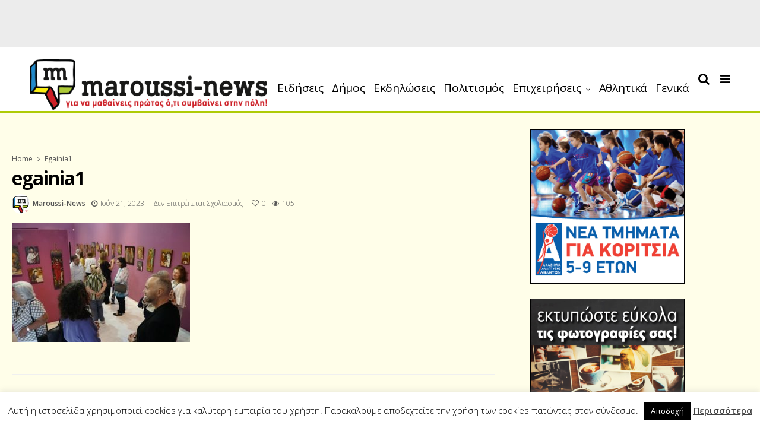

--- FILE ---
content_type: text/html; charset=UTF-8
request_url: https://maroussi-news.gr/t%CE%B1-%CE%B5%CE%B3%CE%BA%CE%B1%CE%AF%CE%BD%CE%B9%CE%B1-%CF%84%CE%B7%CF%82-%CE%AD%CE%BA%CE%B8%CE%B5%CF%83%CE%B7%CF%82-%CF%84%CE%BC%CE%B7%CE%BC%CE%AC%CF%84%CF%89%CE%BD-%CE%B1%CE%B3%CE%B9%CE%BF%CE%B3/egainia1-2/
body_size: 21466
content:
<!DOCTYPE html>
<!--[if IE 9 ]><html class="ie ie9" lang="el" xmlns:fb="https://www.facebook.com/2008/fbml" xmlns:addthis="https://www.addthis.com/help/api-spec" > <![endif]-->
<html lang="el" xmlns:fb="https://www.facebook.com/2008/fbml" xmlns:addthis="https://www.addthis.com/help/api-spec" >
<head>
	<meta charset="UTF-8">
    <meta name="viewport" content="width=device-width, initial-scale=1, maximum-scale=1">    
    <meta name='robots' content='index, follow, max-image-preview:large, max-snippet:-1, max-video-preview:-1' />

	<!-- This site is optimized with the Yoast SEO plugin v19.13 - https://yoast.com/wordpress/plugins/seo/ -->
	<title>egainia1 - Maroussi News</title>
	<link rel="canonical" href="https://maroussi-news.gr/tα-εγκαίνια-της-έκθεσης-τμημάτων-αγιογ/egainia1-2/" />
	<meta name="twitter:card" content="summary_large_image" />
	<meta name="twitter:title" content="egainia1 - Maroussi News" />
	<meta name="twitter:image" content="https://maroussi-news.gr/wp-content/uploads/2023/06/egainia1.jpg" />
	<script type="application/ld+json" class="yoast-schema-graph">{"@context":"https://schema.org","@graph":[{"@type":"WebPage","@id":"https://maroussi-news.gr/t%CE%B1-%CE%B5%CE%B3%CE%BA%CE%B1%CE%AF%CE%BD%CE%B9%CE%B1-%CF%84%CE%B7%CF%82-%CE%AD%CE%BA%CE%B8%CE%B5%CF%83%CE%B7%CF%82-%CF%84%CE%BC%CE%B7%CE%BC%CE%AC%CF%84%CF%89%CE%BD-%CE%B1%CE%B3%CE%B9%CE%BF%CE%B3/egainia1-2/","url":"https://maroussi-news.gr/t%CE%B1-%CE%B5%CE%B3%CE%BA%CE%B1%CE%AF%CE%BD%CE%B9%CE%B1-%CF%84%CE%B7%CF%82-%CE%AD%CE%BA%CE%B8%CE%B5%CF%83%CE%B7%CF%82-%CF%84%CE%BC%CE%B7%CE%BC%CE%AC%CF%84%CF%89%CE%BD-%CE%B1%CE%B3%CE%B9%CE%BF%CE%B3/egainia1-2/","name":"egainia1 - Maroussi News","isPartOf":{"@id":"https://maroussi-news.gr/#website"},"primaryImageOfPage":{"@id":"https://maroussi-news.gr/t%CE%B1-%CE%B5%CE%B3%CE%BA%CE%B1%CE%AF%CE%BD%CE%B9%CE%B1-%CF%84%CE%B7%CF%82-%CE%AD%CE%BA%CE%B8%CE%B5%CF%83%CE%B7%CF%82-%CF%84%CE%BC%CE%B7%CE%BC%CE%AC%CF%84%CF%89%CE%BD-%CE%B1%CE%B3%CE%B9%CE%BF%CE%B3/egainia1-2/#primaryimage"},"image":{"@id":"https://maroussi-news.gr/t%CE%B1-%CE%B5%CE%B3%CE%BA%CE%B1%CE%AF%CE%BD%CE%B9%CE%B1-%CF%84%CE%B7%CF%82-%CE%AD%CE%BA%CE%B8%CE%B5%CF%83%CE%B7%CF%82-%CF%84%CE%BC%CE%B7%CE%BC%CE%AC%CF%84%CF%89%CE%BD-%CE%B1%CE%B3%CE%B9%CE%BF%CE%B3/egainia1-2/#primaryimage"},"thumbnailUrl":"https://maroussi-news.gr/wp-content/uploads/2023/06/egainia1.jpg","datePublished":"2023-06-21T18:37:28+00:00","dateModified":"2023-06-21T18:37:28+00:00","breadcrumb":{"@id":"https://maroussi-news.gr/t%CE%B1-%CE%B5%CE%B3%CE%BA%CE%B1%CE%AF%CE%BD%CE%B9%CE%B1-%CF%84%CE%B7%CF%82-%CE%AD%CE%BA%CE%B8%CE%B5%CF%83%CE%B7%CF%82-%CF%84%CE%BC%CE%B7%CE%BC%CE%AC%CF%84%CF%89%CE%BD-%CE%B1%CE%B3%CE%B9%CE%BF%CE%B3/egainia1-2/#breadcrumb"},"inLanguage":"el","potentialAction":[{"@type":"ReadAction","target":["https://maroussi-news.gr/t%CE%B1-%CE%B5%CE%B3%CE%BA%CE%B1%CE%AF%CE%BD%CE%B9%CE%B1-%CF%84%CE%B7%CF%82-%CE%AD%CE%BA%CE%B8%CE%B5%CF%83%CE%B7%CF%82-%CF%84%CE%BC%CE%B7%CE%BC%CE%AC%CF%84%CF%89%CE%BD-%CE%B1%CE%B3%CE%B9%CE%BF%CE%B3/egainia1-2/"]}]},{"@type":"ImageObject","inLanguage":"el","@id":"https://maroussi-news.gr/t%CE%B1-%CE%B5%CE%B3%CE%BA%CE%B1%CE%AF%CE%BD%CE%B9%CE%B1-%CF%84%CE%B7%CF%82-%CE%AD%CE%BA%CE%B8%CE%B5%CF%83%CE%B7%CF%82-%CF%84%CE%BC%CE%B7%CE%BC%CE%AC%CF%84%CF%89%CE%BD-%CE%B1%CE%B3%CE%B9%CE%BF%CE%B3/egainia1-2/#primaryimage","url":"https://maroussi-news.gr/wp-content/uploads/2023/06/egainia1.jpg","contentUrl":"https://maroussi-news.gr/wp-content/uploads/2023/06/egainia1.jpg","width":1600,"height":1064},{"@type":"BreadcrumbList","@id":"https://maroussi-news.gr/t%CE%B1-%CE%B5%CE%B3%CE%BA%CE%B1%CE%AF%CE%BD%CE%B9%CE%B1-%CF%84%CE%B7%CF%82-%CE%AD%CE%BA%CE%B8%CE%B5%CF%83%CE%B7%CF%82-%CF%84%CE%BC%CE%B7%CE%BC%CE%AC%CF%84%CF%89%CE%BD-%CE%B1%CE%B3%CE%B9%CE%BF%CE%B3/egainia1-2/#breadcrumb","itemListElement":[{"@type":"ListItem","position":1,"name":"Home","item":"https://maroussi-news.gr/"},{"@type":"ListItem","position":2,"name":"Tα εγκαίνια της Έκθεσης Τμημάτων Αγιογραφίας-Ψηφιδωτού του Δήμου Αμαρουσίου","item":"https://maroussi-news.gr/t%ce%b1-%ce%b5%ce%b3%ce%ba%ce%b1%ce%af%ce%bd%ce%b9%ce%b1-%cf%84%ce%b7%cf%82-%ce%ad%ce%ba%ce%b8%ce%b5%cf%83%ce%b7%cf%82-%cf%84%ce%bc%ce%b7%ce%bc%ce%ac%cf%84%cf%89%ce%bd-%ce%b1%ce%b3%ce%b9%ce%bf%ce%b3/"},{"@type":"ListItem","position":3,"name":"egainia1"}]},{"@type":"WebSite","@id":"https://maroussi-news.gr/#website","url":"https://maroussi-news.gr/","name":"Maroussi News","description":"Για να μαθαίνεις πρώτος ότι συμβαίνει στην πόλη","potentialAction":[{"@type":"SearchAction","target":{"@type":"EntryPoint","urlTemplate":"https://maroussi-news.gr/?s={search_term_string}"},"query-input":"required name=search_term_string"}],"inLanguage":"el"}]}</script>
	<!-- / Yoast SEO plugin. -->


<link rel='dns-prefetch' href='//s7.addthis.com' />
<link rel='dns-prefetch' href='//fonts.googleapis.com' />
<link rel="alternate" type="application/rss+xml" title="Ροή RSS &raquo; Maroussi News" href="https://maroussi-news.gr/feed/" />
<link rel="alternate" type="application/rss+xml" title="Ροή Σχολίων &raquo; Maroussi News" href="https://maroussi-news.gr/comments/feed/" />
<script type="text/javascript">
/* <![CDATA[ */
window._wpemojiSettings = {"baseUrl":"https:\/\/s.w.org\/images\/core\/emoji\/15.0.3\/72x72\/","ext":".png","svgUrl":"https:\/\/s.w.org\/images\/core\/emoji\/15.0.3\/svg\/","svgExt":".svg","source":{"concatemoji":"https:\/\/maroussi-news.gr\/wp-includes\/js\/wp-emoji-release.min.js?ver=6.6.4"}};
/*! This file is auto-generated */
!function(i,n){var o,s,e;function c(e){try{var t={supportTests:e,timestamp:(new Date).valueOf()};sessionStorage.setItem(o,JSON.stringify(t))}catch(e){}}function p(e,t,n){e.clearRect(0,0,e.canvas.width,e.canvas.height),e.fillText(t,0,0);var t=new Uint32Array(e.getImageData(0,0,e.canvas.width,e.canvas.height).data),r=(e.clearRect(0,0,e.canvas.width,e.canvas.height),e.fillText(n,0,0),new Uint32Array(e.getImageData(0,0,e.canvas.width,e.canvas.height).data));return t.every(function(e,t){return e===r[t]})}function u(e,t,n){switch(t){case"flag":return n(e,"\ud83c\udff3\ufe0f\u200d\u26a7\ufe0f","\ud83c\udff3\ufe0f\u200b\u26a7\ufe0f")?!1:!n(e,"\ud83c\uddfa\ud83c\uddf3","\ud83c\uddfa\u200b\ud83c\uddf3")&&!n(e,"\ud83c\udff4\udb40\udc67\udb40\udc62\udb40\udc65\udb40\udc6e\udb40\udc67\udb40\udc7f","\ud83c\udff4\u200b\udb40\udc67\u200b\udb40\udc62\u200b\udb40\udc65\u200b\udb40\udc6e\u200b\udb40\udc67\u200b\udb40\udc7f");case"emoji":return!n(e,"\ud83d\udc26\u200d\u2b1b","\ud83d\udc26\u200b\u2b1b")}return!1}function f(e,t,n){var r="undefined"!=typeof WorkerGlobalScope&&self instanceof WorkerGlobalScope?new OffscreenCanvas(300,150):i.createElement("canvas"),a=r.getContext("2d",{willReadFrequently:!0}),o=(a.textBaseline="top",a.font="600 32px Arial",{});return e.forEach(function(e){o[e]=t(a,e,n)}),o}function t(e){var t=i.createElement("script");t.src=e,t.defer=!0,i.head.appendChild(t)}"undefined"!=typeof Promise&&(o="wpEmojiSettingsSupports",s=["flag","emoji"],n.supports={everything:!0,everythingExceptFlag:!0},e=new Promise(function(e){i.addEventListener("DOMContentLoaded",e,{once:!0})}),new Promise(function(t){var n=function(){try{var e=JSON.parse(sessionStorage.getItem(o));if("object"==typeof e&&"number"==typeof e.timestamp&&(new Date).valueOf()<e.timestamp+604800&&"object"==typeof e.supportTests)return e.supportTests}catch(e){}return null}();if(!n){if("undefined"!=typeof Worker&&"undefined"!=typeof OffscreenCanvas&&"undefined"!=typeof URL&&URL.createObjectURL&&"undefined"!=typeof Blob)try{var e="postMessage("+f.toString()+"("+[JSON.stringify(s),u.toString(),p.toString()].join(",")+"));",r=new Blob([e],{type:"text/javascript"}),a=new Worker(URL.createObjectURL(r),{name:"wpTestEmojiSupports"});return void(a.onmessage=function(e){c(n=e.data),a.terminate(),t(n)})}catch(e){}c(n=f(s,u,p))}t(n)}).then(function(e){for(var t in e)n.supports[t]=e[t],n.supports.everything=n.supports.everything&&n.supports[t],"flag"!==t&&(n.supports.everythingExceptFlag=n.supports.everythingExceptFlag&&n.supports[t]);n.supports.everythingExceptFlag=n.supports.everythingExceptFlag&&!n.supports.flag,n.DOMReady=!1,n.readyCallback=function(){n.DOMReady=!0}}).then(function(){return e}).then(function(){var e;n.supports.everything||(n.readyCallback(),(e=n.source||{}).concatemoji?t(e.concatemoji):e.wpemoji&&e.twemoji&&(t(e.twemoji),t(e.wpemoji)))}))}((window,document),window._wpemojiSettings);
/* ]]> */
</script>
<style id='wp-emoji-styles-inline-css' type='text/css'>

	img.wp-smiley, img.emoji {
		display: inline !important;
		border: none !important;
		box-shadow: none !important;
		height: 1em !important;
		width: 1em !important;
		margin: 0 0.07em !important;
		vertical-align: -0.1em !important;
		background: none !important;
		padding: 0 !important;
	}
</style>
<link rel='stylesheet' id='wp-block-library-css' href='https://maroussi-news.gr/wp-includes/css/dist/block-library/style.min.css?ver=6.6.4' type='text/css' media='all' />
<style id='classic-theme-styles-inline-css' type='text/css'>
/*! This file is auto-generated */
.wp-block-button__link{color:#fff;background-color:#32373c;border-radius:9999px;box-shadow:none;text-decoration:none;padding:calc(.667em + 2px) calc(1.333em + 2px);font-size:1.125em}.wp-block-file__button{background:#32373c;color:#fff;text-decoration:none}
</style>
<style id='global-styles-inline-css' type='text/css'>
:root{--wp--preset--aspect-ratio--square: 1;--wp--preset--aspect-ratio--4-3: 4/3;--wp--preset--aspect-ratio--3-4: 3/4;--wp--preset--aspect-ratio--3-2: 3/2;--wp--preset--aspect-ratio--2-3: 2/3;--wp--preset--aspect-ratio--16-9: 16/9;--wp--preset--aspect-ratio--9-16: 9/16;--wp--preset--color--black: #000000;--wp--preset--color--cyan-bluish-gray: #abb8c3;--wp--preset--color--white: #ffffff;--wp--preset--color--pale-pink: #f78da7;--wp--preset--color--vivid-red: #cf2e2e;--wp--preset--color--luminous-vivid-orange: #ff6900;--wp--preset--color--luminous-vivid-amber: #fcb900;--wp--preset--color--light-green-cyan: #7bdcb5;--wp--preset--color--vivid-green-cyan: #00d084;--wp--preset--color--pale-cyan-blue: #8ed1fc;--wp--preset--color--vivid-cyan-blue: #0693e3;--wp--preset--color--vivid-purple: #9b51e0;--wp--preset--gradient--vivid-cyan-blue-to-vivid-purple: linear-gradient(135deg,rgba(6,147,227,1) 0%,rgb(155,81,224) 100%);--wp--preset--gradient--light-green-cyan-to-vivid-green-cyan: linear-gradient(135deg,rgb(122,220,180) 0%,rgb(0,208,130) 100%);--wp--preset--gradient--luminous-vivid-amber-to-luminous-vivid-orange: linear-gradient(135deg,rgba(252,185,0,1) 0%,rgba(255,105,0,1) 100%);--wp--preset--gradient--luminous-vivid-orange-to-vivid-red: linear-gradient(135deg,rgba(255,105,0,1) 0%,rgb(207,46,46) 100%);--wp--preset--gradient--very-light-gray-to-cyan-bluish-gray: linear-gradient(135deg,rgb(238,238,238) 0%,rgb(169,184,195) 100%);--wp--preset--gradient--cool-to-warm-spectrum: linear-gradient(135deg,rgb(74,234,220) 0%,rgb(151,120,209) 20%,rgb(207,42,186) 40%,rgb(238,44,130) 60%,rgb(251,105,98) 80%,rgb(254,248,76) 100%);--wp--preset--gradient--blush-light-purple: linear-gradient(135deg,rgb(255,206,236) 0%,rgb(152,150,240) 100%);--wp--preset--gradient--blush-bordeaux: linear-gradient(135deg,rgb(254,205,165) 0%,rgb(254,45,45) 50%,rgb(107,0,62) 100%);--wp--preset--gradient--luminous-dusk: linear-gradient(135deg,rgb(255,203,112) 0%,rgb(199,81,192) 50%,rgb(65,88,208) 100%);--wp--preset--gradient--pale-ocean: linear-gradient(135deg,rgb(255,245,203) 0%,rgb(182,227,212) 50%,rgb(51,167,181) 100%);--wp--preset--gradient--electric-grass: linear-gradient(135deg,rgb(202,248,128) 0%,rgb(113,206,126) 100%);--wp--preset--gradient--midnight: linear-gradient(135deg,rgb(2,3,129) 0%,rgb(40,116,252) 100%);--wp--preset--font-size--small: 13px;--wp--preset--font-size--medium: 20px;--wp--preset--font-size--large: 36px;--wp--preset--font-size--x-large: 42px;--wp--preset--spacing--20: 0.44rem;--wp--preset--spacing--30: 0.67rem;--wp--preset--spacing--40: 1rem;--wp--preset--spacing--50: 1.5rem;--wp--preset--spacing--60: 2.25rem;--wp--preset--spacing--70: 3.38rem;--wp--preset--spacing--80: 5.06rem;--wp--preset--shadow--natural: 6px 6px 9px rgba(0, 0, 0, 0.2);--wp--preset--shadow--deep: 12px 12px 50px rgba(0, 0, 0, 0.4);--wp--preset--shadow--sharp: 6px 6px 0px rgba(0, 0, 0, 0.2);--wp--preset--shadow--outlined: 6px 6px 0px -3px rgba(255, 255, 255, 1), 6px 6px rgba(0, 0, 0, 1);--wp--preset--shadow--crisp: 6px 6px 0px rgba(0, 0, 0, 1);}:where(.is-layout-flex){gap: 0.5em;}:where(.is-layout-grid){gap: 0.5em;}body .is-layout-flex{display: flex;}.is-layout-flex{flex-wrap: wrap;align-items: center;}.is-layout-flex > :is(*, div){margin: 0;}body .is-layout-grid{display: grid;}.is-layout-grid > :is(*, div){margin: 0;}:where(.wp-block-columns.is-layout-flex){gap: 2em;}:where(.wp-block-columns.is-layout-grid){gap: 2em;}:where(.wp-block-post-template.is-layout-flex){gap: 1.25em;}:where(.wp-block-post-template.is-layout-grid){gap: 1.25em;}.has-black-color{color: var(--wp--preset--color--black) !important;}.has-cyan-bluish-gray-color{color: var(--wp--preset--color--cyan-bluish-gray) !important;}.has-white-color{color: var(--wp--preset--color--white) !important;}.has-pale-pink-color{color: var(--wp--preset--color--pale-pink) !important;}.has-vivid-red-color{color: var(--wp--preset--color--vivid-red) !important;}.has-luminous-vivid-orange-color{color: var(--wp--preset--color--luminous-vivid-orange) !important;}.has-luminous-vivid-amber-color{color: var(--wp--preset--color--luminous-vivid-amber) !important;}.has-light-green-cyan-color{color: var(--wp--preset--color--light-green-cyan) !important;}.has-vivid-green-cyan-color{color: var(--wp--preset--color--vivid-green-cyan) !important;}.has-pale-cyan-blue-color{color: var(--wp--preset--color--pale-cyan-blue) !important;}.has-vivid-cyan-blue-color{color: var(--wp--preset--color--vivid-cyan-blue) !important;}.has-vivid-purple-color{color: var(--wp--preset--color--vivid-purple) !important;}.has-black-background-color{background-color: var(--wp--preset--color--black) !important;}.has-cyan-bluish-gray-background-color{background-color: var(--wp--preset--color--cyan-bluish-gray) !important;}.has-white-background-color{background-color: var(--wp--preset--color--white) !important;}.has-pale-pink-background-color{background-color: var(--wp--preset--color--pale-pink) !important;}.has-vivid-red-background-color{background-color: var(--wp--preset--color--vivid-red) !important;}.has-luminous-vivid-orange-background-color{background-color: var(--wp--preset--color--luminous-vivid-orange) !important;}.has-luminous-vivid-amber-background-color{background-color: var(--wp--preset--color--luminous-vivid-amber) !important;}.has-light-green-cyan-background-color{background-color: var(--wp--preset--color--light-green-cyan) !important;}.has-vivid-green-cyan-background-color{background-color: var(--wp--preset--color--vivid-green-cyan) !important;}.has-pale-cyan-blue-background-color{background-color: var(--wp--preset--color--pale-cyan-blue) !important;}.has-vivid-cyan-blue-background-color{background-color: var(--wp--preset--color--vivid-cyan-blue) !important;}.has-vivid-purple-background-color{background-color: var(--wp--preset--color--vivid-purple) !important;}.has-black-border-color{border-color: var(--wp--preset--color--black) !important;}.has-cyan-bluish-gray-border-color{border-color: var(--wp--preset--color--cyan-bluish-gray) !important;}.has-white-border-color{border-color: var(--wp--preset--color--white) !important;}.has-pale-pink-border-color{border-color: var(--wp--preset--color--pale-pink) !important;}.has-vivid-red-border-color{border-color: var(--wp--preset--color--vivid-red) !important;}.has-luminous-vivid-orange-border-color{border-color: var(--wp--preset--color--luminous-vivid-orange) !important;}.has-luminous-vivid-amber-border-color{border-color: var(--wp--preset--color--luminous-vivid-amber) !important;}.has-light-green-cyan-border-color{border-color: var(--wp--preset--color--light-green-cyan) !important;}.has-vivid-green-cyan-border-color{border-color: var(--wp--preset--color--vivid-green-cyan) !important;}.has-pale-cyan-blue-border-color{border-color: var(--wp--preset--color--pale-cyan-blue) !important;}.has-vivid-cyan-blue-border-color{border-color: var(--wp--preset--color--vivid-cyan-blue) !important;}.has-vivid-purple-border-color{border-color: var(--wp--preset--color--vivid-purple) !important;}.has-vivid-cyan-blue-to-vivid-purple-gradient-background{background: var(--wp--preset--gradient--vivid-cyan-blue-to-vivid-purple) !important;}.has-light-green-cyan-to-vivid-green-cyan-gradient-background{background: var(--wp--preset--gradient--light-green-cyan-to-vivid-green-cyan) !important;}.has-luminous-vivid-amber-to-luminous-vivid-orange-gradient-background{background: var(--wp--preset--gradient--luminous-vivid-amber-to-luminous-vivid-orange) !important;}.has-luminous-vivid-orange-to-vivid-red-gradient-background{background: var(--wp--preset--gradient--luminous-vivid-orange-to-vivid-red) !important;}.has-very-light-gray-to-cyan-bluish-gray-gradient-background{background: var(--wp--preset--gradient--very-light-gray-to-cyan-bluish-gray) !important;}.has-cool-to-warm-spectrum-gradient-background{background: var(--wp--preset--gradient--cool-to-warm-spectrum) !important;}.has-blush-light-purple-gradient-background{background: var(--wp--preset--gradient--blush-light-purple) !important;}.has-blush-bordeaux-gradient-background{background: var(--wp--preset--gradient--blush-bordeaux) !important;}.has-luminous-dusk-gradient-background{background: var(--wp--preset--gradient--luminous-dusk) !important;}.has-pale-ocean-gradient-background{background: var(--wp--preset--gradient--pale-ocean) !important;}.has-electric-grass-gradient-background{background: var(--wp--preset--gradient--electric-grass) !important;}.has-midnight-gradient-background{background: var(--wp--preset--gradient--midnight) !important;}.has-small-font-size{font-size: var(--wp--preset--font-size--small) !important;}.has-medium-font-size{font-size: var(--wp--preset--font-size--medium) !important;}.has-large-font-size{font-size: var(--wp--preset--font-size--large) !important;}.has-x-large-font-size{font-size: var(--wp--preset--font-size--x-large) !important;}
:where(.wp-block-post-template.is-layout-flex){gap: 1.25em;}:where(.wp-block-post-template.is-layout-grid){gap: 1.25em;}
:where(.wp-block-columns.is-layout-flex){gap: 2em;}:where(.wp-block-columns.is-layout-grid){gap: 2em;}
:root :where(.wp-block-pullquote){font-size: 1.5em;line-height: 1.6;}
</style>
<link rel='stylesheet' id='contact-form-7-css' href='https://maroussi-news.gr/wp-content/plugins/contact-form-7/includes/css/styles.css?ver=5.7.1' type='text/css' media='all' />
<link rel='stylesheet' id='cookie-law-info-css' href='https://maroussi-news.gr/wp-content/plugins/cookie-law-info/legacy/public/css/cookie-law-info-public.css?ver=3.2.5' type='text/css' media='all' />
<link rel='stylesheet' id='cookie-law-info-gdpr-css' href='https://maroussi-news.gr/wp-content/plugins/cookie-law-info/legacy/public/css/cookie-law-info-gdpr.css?ver=3.2.5' type='text/css' media='all' />
<link rel='stylesheet' id='ppress-frontend-css' href='https://maroussi-news.gr/wp-content/plugins/wp-user-avatar/assets/css/frontend.min.css?ver=4.15.11' type='text/css' media='all' />
<link rel='stylesheet' id='ppress-flatpickr-css' href='https://maroussi-news.gr/wp-content/plugins/wp-user-avatar/assets/flatpickr/flatpickr.min.css?ver=4.15.11' type='text/css' media='all' />
<link rel='stylesheet' id='ppress-select2-css' href='https://maroussi-news.gr/wp-content/plugins/wp-user-avatar/assets/select2/select2.min.css?ver=6.6.4' type='text/css' media='all' />
<link rel='stylesheet' id='mc4wp-form-themes-css' href='https://maroussi-news.gr/wp-content/plugins/mailchimp-for-wp/assets/css/form-themes.css?ver=4.9.14' type='text/css' media='all' />
<link rel='stylesheet' id='primered_fonts_url-css' href='//fonts.googleapis.com/css?family=Open+Sans%3A100%2C200%2C300%2C400%2C500%2C600%2C700%2C800%2C900%2C400italic%2C700italic%2C900italic%7COpen+Sans%3A100%2C200%2C300%2C400%2C500%2C600%2C700%2C800%2C900%2C400italic%2C700italic%2C900italic%7COpen+Sans%3A100%2C200%2C300%2C400%2C500%2C600%2C700%2C800%2C900%2C400italic%2C700italic%2C900italic&#038;subset=latin%2Clatin-ext%2Ccyrillic%2Ccyrillic-ext%2Cgreek%2Cgreek-ext%2Cvietnamese&#038;ver=1.2' type='text/css' media='all' />
<link rel='stylesheet' id='bootstrap-css' href='https://maroussi-news.gr/wp-content/themes/primered/css/bootstrap.css?ver=1.2' type='text/css' media='all' />
<link rel='stylesheet' id='primered_style-css' href='https://maroussi-news.gr/wp-content/themes/primered/style.css?ver=1.2' type='text/css' media='all' />
<link rel='stylesheet' id='primered_responsive-css' href='https://maroussi-news.gr/wp-content/themes/primered/css/responsive.css?ver=1.2' type='text/css' media='all' />
<style id='primered_responsive-inline-css' type='text/css'>




#mainmenu li > a, #content_nav .menu_moble_slide > li a{font-family: Open Sans !important;}
.jl_top_header .navigation_wrapper .jl_main_menu li > a{font-family: Open Sans !important; font-size: 14px !important; font-weight: 400 !important; }
.content_single_page p, .single_section_content .post_content, .single_section_content .post_content p{font-size: 17px !important;}
body, p, .date_post_large_display, #search_block_top #search_query_top, .tagcloud a, .format-quote a p.quote_source{font-family:Open Sans !important; font-weight: 300 !important;}   

h1, h2, h3, h4, h5, h6, h1 a, h2 a, h3 a, h4 a, h5 a, h6 a, .postnav #prepost, .postnav  #nextpost, .bbp-forum-title{font-weight: 700 !important;  }
 
.footer_carousel .meta-comment ,.item_slide_caption h1 a,  .tickerfloat, .box-1 .inside h3, .detailholder.medium h3, .feature-post-list .feature-post-title, .widget-title h2, .image-post-title, .grid.caption_header h3, ul.tabs li a, h1, h2, h3, h4, h5, h6, .carousel_title, .postnav a, .format-aside a p.aside_title, .date_post_large_display, .social-count-plus span,
.sf-top-menu li a, .large_continue_reading span, #commentform #submit, .wpcf7-form-control.wpcf7-submit, .meta-category-small a, .banner-container .meta-category-small a, .meta-category-small-builder a, .full-slider-wrapper .banner-carousel-item .banner-container .more_btn a, .single-item-slider .banner-carousel-item .banner-container .more_btn a,
.item_slide_caption .post-meta.meta-main-img, .post-meta.meta-main-img, .post-meta-bot-in, .post-meta span, .single-post-meta-wrapper span, .comment time, .comment-meta .comment-author-name, .post_large_footer_meta, .blog_large_post_style .large_post_content .jelly_read_more_wrapper a, .love_post_view_header a, .header_date_display,
.blog_large_post_style .large_post_content .jelly_read_more_wrapper a, .blog_grid_post_style .jelly_read_more_wrapper a, .blog_list_post_style .jelly_read_more_wrapper a{font-family:Open Sans !important;}   
 

.cat-item-18 span{background:  !important;}.cat-item-1 span{background:  !important;}.cat-item-7 span{background:  !important;}.cat-item-10 span{background:  !important;}.cat-item-11 span{background:  !important;}.cat-item-5 span{background:  !important;}.cat-item-144 span{background:  !important;}.cat-item-2 span{background:  !important;}.cat-item-3 span{background:  !important;}.cat-item-4 span{background:  !important;}.cat-item-6 span{background:  !important;}.cat-item-225 span{background:  !important;}

</style>
<link rel='stylesheet' id='recent-posts-widget-with-thumbnails-public-style-css' href='https://maroussi-news.gr/wp-content/plugins/recent-posts-widget-with-thumbnails/public.css?ver=7.1.1' type='text/css' media='all' />
<link rel='stylesheet' id='addthis_all_pages-css' href='https://maroussi-news.gr/wp-content/plugins/addthis/frontend/build/addthis_wordpress_public.min.css?ver=6.6.4' type='text/css' media='all' />
<link rel='stylesheet' id='wtcStyleSheets-css' href='https://maroussi-news.gr/wp-content/plugins/traffic-counter-widget/wtc-styles.css?ver=6.6.4' type='text/css' media='all' />
<script type="text/javascript" src="https://maroussi-news.gr/wp-includes/js/jquery/jquery.min.js?ver=3.7.1" id="jquery-core-js"></script>
<script type="text/javascript" src="https://maroussi-news.gr/wp-includes/js/jquery/jquery-migrate.min.js?ver=3.4.1" id="jquery-migrate-js"></script>
<script type="text/javascript" src="https://maroussi-news.gr/wp-content/plugins/traffic-counter-widget/wp-wtc-ajax.js?ver=6.6.4" id="wtcScripts-js"></script>
<script type="text/javascript" id="cookie-law-info-js-extra">
/* <![CDATA[ */
var Cli_Data = {"nn_cookie_ids":[],"cookielist":[],"non_necessary_cookies":[],"ccpaEnabled":"","ccpaRegionBased":"","ccpaBarEnabled":"","strictlyEnabled":["necessary","obligatoire"],"ccpaType":"gdpr","js_blocking":"","custom_integration":"","triggerDomRefresh":"","secure_cookies":""};
var cli_cookiebar_settings = {"animate_speed_hide":"500","animate_speed_show":"500","background":"#fff","border":"#444","border_on":"","button_1_button_colour":"#000","button_1_button_hover":"#000000","button_1_link_colour":"#fff","button_1_as_button":"1","button_1_new_win":"","button_2_button_colour":"#333","button_2_button_hover":"#292929","button_2_link_colour":"#444","button_2_as_button":"","button_2_hidebar":"","button_3_button_colour":"#000","button_3_button_hover":"#000000","button_3_link_colour":"#fff","button_3_as_button":"1","button_3_new_win":"","button_4_button_colour":"#000","button_4_button_hover":"#000000","button_4_link_colour":"#fff","button_4_as_button":"1","button_7_button_colour":"#61a229","button_7_button_hover":"#4e8221","button_7_link_colour":"#fff","button_7_as_button":"1","button_7_new_win":"","font_family":"inherit","header_fix":"","notify_animate_hide":"1","notify_animate_show":"","notify_div_id":"#cookie-law-info-bar","notify_position_horizontal":"right","notify_position_vertical":"bottom","scroll_close":"","scroll_close_reload":"","accept_close_reload":"","reject_close_reload":"","showagain_tab":"1","showagain_background":"#fff","showagain_border":"#000","showagain_div_id":"#cookie-law-info-again","showagain_x_position":"100px","text":"#000","show_once_yn":"","show_once":"10000","logging_on":"","as_popup":"","popup_overlay":"1","bar_heading_text":"","cookie_bar_as":"banner","popup_showagain_position":"bottom-right","widget_position":"left"};
var log_object = {"ajax_url":"https:\/\/maroussi-news.gr\/wp-admin\/admin-ajax.php"};
/* ]]> */
</script>
<script type="text/javascript" src="https://maroussi-news.gr/wp-content/plugins/cookie-law-info/legacy/public/js/cookie-law-info-public.js?ver=3.2.5" id="cookie-law-info-js"></script>
<script type="text/javascript" src="https://maroussi-news.gr/wp-content/plugins/wp-user-avatar/assets/flatpickr/flatpickr.min.js?ver=4.15.11" id="ppress-flatpickr-js"></script>
<script type="text/javascript" src="https://maroussi-news.gr/wp-content/plugins/wp-user-avatar/assets/select2/select2.min.js?ver=4.15.11" id="ppress-select2-js"></script>
<script type="text/javascript" src="https://maroussi-news.gr/wp-admin/admin-ajax.php?action=addthis_global_options_settings&amp;ver=6.6.4" id="addthis_global_options-js"></script>
<script type="text/javascript" src="https://s7.addthis.com/js/300/addthis_widget.js?ver=6.6.4#pubid=ra-5a167803e0b80082" id="addthis_widget-js"></script>
<link rel="https://api.w.org/" href="https://maroussi-news.gr/wp-json/" /><link rel="alternate" title="JSON" type="application/json" href="https://maroussi-news.gr/wp-json/wp/v2/media/26670" /><link rel="EditURI" type="application/rsd+xml" title="RSD" href="https://maroussi-news.gr/xmlrpc.php?rsd" />
<meta name="generator" content="WordPress 6.6.4" />
<link rel='shortlink' href='https://maroussi-news.gr/?p=26670' />
<link rel="alternate" title="oEmbed (JSON)" type="application/json+oembed" href="https://maroussi-news.gr/wp-json/oembed/1.0/embed?url=https%3A%2F%2Fmaroussi-news.gr%2Ft%25ce%25b1-%25ce%25b5%25ce%25b3%25ce%25ba%25ce%25b1%25ce%25af%25ce%25bd%25ce%25b9%25ce%25b1-%25cf%2584%25ce%25b7%25cf%2582-%25ce%25ad%25ce%25ba%25ce%25b8%25ce%25b5%25cf%2583%25ce%25b7%25cf%2582-%25cf%2584%25ce%25bc%25ce%25b7%25ce%25bc%25ce%25ac%25cf%2584%25cf%2589%25ce%25bd-%25ce%25b1%25ce%25b3%25ce%25b9%25ce%25bf%25ce%25b3%2Fegainia1-2%2F" />
<link rel="alternate" title="oEmbed (XML)" type="text/xml+oembed" href="https://maroussi-news.gr/wp-json/oembed/1.0/embed?url=https%3A%2F%2Fmaroussi-news.gr%2Ft%25ce%25b1-%25ce%25b5%25ce%25b3%25ce%25ba%25ce%25b1%25ce%25af%25ce%25bd%25ce%25b9%25ce%25b1-%25cf%2584%25ce%25b7%25cf%2582-%25ce%25ad%25ce%25ba%25ce%25b8%25ce%25b5%25cf%2583%25ce%25b7%25cf%2582-%25cf%2584%25ce%25bc%25ce%25b7%25ce%25bc%25ce%25ac%25cf%2584%25cf%2589%25ce%25bd-%25ce%25b1%25ce%25b3%25ce%25b9%25ce%25bf%25ce%25b3%2Fegainia1-2%2F&#038;format=xml" />

<link rel="stylesheet" href="https://maroussi-news.gr/wp-content/plugins/count-per-day/counter.css" type="text/css" />

		<!-- GA Google Analytics @ https://m0n.co/ga -->
		<script>
			(function(i,s,o,g,r,a,m){i['GoogleAnalyticsObject']=r;i[r]=i[r]||function(){
			(i[r].q=i[r].q||[]).push(arguments)},i[r].l=1*new Date();a=s.createElement(o),
			m=s.getElementsByTagName(o)[0];a.async=1;a.src=g;m.parentNode.insertBefore(a,m)
			})(window,document,'script','https://www.google-analytics.com/analytics.js','ga');
			ga('create', 'UA-110222559-1', 'auto');
			ga('send', 'pageview');
		</script>

	<link rel="icon" href="https://maroussi-news.gr/wp-content/uploads/2017/12/cropped-Maroussi-newsFavicon-32x32.png" sizes="32x32" />
<link rel="icon" href="https://maroussi-news.gr/wp-content/uploads/2017/12/cropped-Maroussi-newsFavicon-192x192.png" sizes="192x192" />
<link rel="apple-touch-icon" href="https://maroussi-news.gr/wp-content/uploads/2017/12/cropped-Maroussi-newsFavicon-180x180.png" />
<meta name="msapplication-TileImage" content="https://maroussi-news.gr/wp-content/uploads/2017/12/cropped-Maroussi-newsFavicon-270x270.png" />
		<style type="text/css" id="wp-custom-css">
			/*
You can add your own CSS here.

Click the help icon above to learn more.
*/
.options_layout_container{
	background-color: #fffee9 !important
}

#menu_wrapper{
	background-color: #fff
}

.header-wraper.jl_top_header{height:140px}
.admin-bar .header-wraper.jl_top_header{
top:0px;
}

.header-wraper.jl_top_header .menu_wrapper img {
   width: 400px;
height: 85px;
margin-top: 20px;
}

#menu_wrapper {
    height: 110px;
    border-bottom: solid #aecb06!important;
	
}

.read_more{display:none}

.header-wraper.jl_top_header{position:relative}

#mainmenu li > a, #content_nav .menu_moble_slide > li a {
    
	color: #000 !important
}

.header-wraper.jl_top_header.jl_top_header_fix .navigation_wrapper > ul > li > a, .header-wraper.jl_top_header.jl_top_header_fix .search_header_menu i.fa-search, .header-wraper.jl_top_header.jl_top_header_fix .search_header_menu .menu_mobile_icons .fa-bars{color: #000 !important}

.search_header_menu i{color: #000}

.header_top_small_carousel_5{
background-color: #1897D4;
border-top: thick solid #B7CE3E;
border-bottom: thick solid #B7CE3E
}

.popular-item-caption a, .popular-item-caption .post-date{color: #000}

/* FRONT NEWS */
.frontListings{ 
	padding: 20px;
margin-top: 25px;
	background-color: #fff;
	border: thin solid #000;
}

.main_title_wrapper.category_title_section.jl_section_no_image{display:none}

.frontListings a:hover{color: #e63111;text-decoration:none !important}
.frontListings p{ font-size:18px;margin-top: -3px;font-weight: 400 !important}
.frontListings .title{
	display: block;
font-size: 23px;
font-weight: bold;
margin: 10px;
text-align: left;
    line-height: 25px;
}

.pagination_list a{
	background: #000;
	display:block;
	color: #fff;
width:150px;
	padding :10px;
float:right;
margin-top:10px;
text-align:center;
font-weight:bold
}

.meta-category-small{display:none}
.header-wraper.jl_top_header.jl_top_header_fix{top:0px}

.jl_top_header_fix{height: 90px !important}

.navigation_wrapper,.search_header_menu{margin-top:1%}

#container{margin-top:-24px}
#wrapper_masonry, #content_main{padding-top:28px}

.category .header-wraper.jl_top_header,.page-template-default .header-wraper.jl_top_header,.post-template-default .header-wraper.jl_top_header, .error404 .header-wraper.jl_top_header{position:fixed}

.header-wraper.jl_top_header {
    height: 110px !important;
}

.main_title_wrapper.category_title_section.jl_section_no_image{
padding: 80px 0px 20px 0px;
}

.main_title_wrapper.category_title_section.jl_section_no_image{
    padding: 90px 0px 20px 0px;
}

#sidebar .custom-html-widget{
	margin-bottom: -30px;
}

.custom-html-widget img{margin-bottom:15px;
border: thin solid #000;

}

.popular-item-caption a{font-size:12px}
.popular-item-caption a:hover{color: #E31580 !important}

.header_top_small_carousel_5 {
    padding: 15px 0px 15px 0px;
}

.button_link{
	background-color: #e63111;
    display: block;
    width: 140px;
    text-align: center;
    padding: 10px;
    position: absolute;
    margin-left: 220px;
    margin-top: -50px;
	font-size:18px;
}

#mainmenu a:hover{color: #e63111 !important}

#mainmenu li > a, #content_nav .menu_moble_slide > li a{font-size:19px !important;margin-top:15px}

.post-template-default .content_single_page p, .single_section_content .post_content, .single_section_content .post_content p{font-size: 17px !important;font-weight:normal}

.single_post_entry_content .single_post_title_main{
text-transform:none; font-size: 32px}

.search_header_menu i.fa-search{} 

#footer-container .jellywp_about_us_widget_wrapper p{margin-top:-20px}

.social-icons-list-widget li a {
    width: 42px;
    height: 42px;
}

.social-icons-list-widget i{font-size:30px;    margin-top: 8px;}

.email_address{font-weight:bold !important}

footer .widget{margin-bottom:15px !important}

.mc4wp-form-theme-light button, .mc4wp-form-theme-light input[type=submit]{background-color: #aecb06 !important;font-size: 18px;color: #fff !important}

.large_center_slider_container .banner-container h5 a{text-transform:none !important}

.read_more{float:right;font-weight:bold}
.getDate{font-weight:bold; color:#AAAAAA}
div.the_champ_horizontal_sharing li.the_champ_facebook_like, div.the_champ_horizontal_counter li.the_champ_facebook_like{width:70px}

div.the_champ_horizontal_sharing li.the_champ_twitter_tweet, div.the_champ_horizontal_counter li.the_champ_twitter_tweet{width:70px}

div.the_champ_horizontal_sharing li.the_champ_facebook_share, div.the_champ_horizontal_counter li.the_champ_facebook_share{width:80px}

.header-wraper.jl_top_header.jl_top_header_fix{z-index:9999}

.large_center_slider_wrapper, .large_center_slider_wrapper .item{height:380px !important}

.banner-container .post-meta span a{display:none}

.frontListings p{color: #000}

.large_center_slider_container .banner-container h5 a{font-size:33px !important}

.content_single_page p, .single_section_content .post_content, .single_section_content .post_content p{color:#000;font-weight:500 !important}

.single_post_share_icons{display:none}

#submit{background-color: #aecb06 !important; color: #000 !important; font-weight:bold}

.pagination_list a{background-color: #aecb06 !important}

.header-wraper.jl_top_header .navigation_wrapper > ul > li{margin-right:-16px}

#content .addtoany_share_save_container{display:none !important}

#container .addtoany_share_save_container{display:block !important}
#pl-8{margin-top:50px}

.image-post-title a{font-size:15px}

#sidebar .format-standard div {
    display: inline-block;
	float:left;
	width:80%;
	padding:10px 0 0 10px;
}
#sidebar .format-standard img {
    display:inline;
	float:left;
	margin-left:-40px;
	width:30%
}

#sidebar .dpe-flexible-posts li{clear:both;list-style-type:none;height:110px}

#sidebar #dpe_fp_widget-2{margin-top:30px}

.totalWrapper{
    display: -webkit-flex;
    -webkit-flex-flow: row wrap;
    display: flex;
    flex-flow: row wrap;
    margin-left: -15px;
}

.totalWrapper li{
    display: inline-block;
    width: 48%;
    margin-right: 15px;
    margin-bottom: 10px;
}

.pagination_list {
    width: 100%;
}

.pagination_list a{
	display: block;
	margin-right: 5px;
}

.totalWrapper .frontListings .title{font-size:14px !important}

.totalWrapper .frontListings .getDate{font-size:14px !important}

.totalWrapper p{ font-size: 14px}

#countperday_widget-2{
	margin-top:20px
}

#countperday_widget-2 .widget-title h2{
	font-size: 32px !important;
	color: #809439;
}

#countperday_widget-2 ul li{
	list-style: none;
	font-size: 16px;
}

.cpd-l span{
	color: #CD2027;
font-weight: bold;
}

.cpd{
	margin-left:-38px !important
}

.wpcf7-form-control-wrap.acceptance-421 {
    float: left;
    width: auto;
	margin-right: 20px
}

.easy-cookies-policy-content{font-size: 14px !important}
.easy-cookies-policy-accept{margin-left:30px!important}

@media only screen and (max-width: 500px) {
	.totalWrapper li{
		width: 100%
	}
}

.single_related_post .single_post_feature h3, .single_related_post .single_post_feature h3 a{
	font-size: 14px !important
}

.related-posts .single_post_feature{height: 252px !important}

.advert-slot-main {
    
}

/* Add This FB Like button Extent to show the likes number */

.addthis_button_facebook_like{
	width: 115px !important;
}

.addthis_button_facebook_like iframe{
	width: 100% !important;
}

.addthis_button_facebook_like .fb_iframe_widget span{
	width: 100% !important;
}

/* End Add This FB Like button Extent to show the likes number */		</style>
		<!-- end head -->
</head>
<body data-rsssl=1 class="attachment attachment-template-default single single-attachment postid-26670 attachmentid-26670 attachment-jpeg mobile_nav_class" itemscope="itemscope" itemtype="http://schema.org/WebPage">
<div class="options_layout_wrapper">
<div class="options_layout_container full_layout_enable_front">
<!-- Start header -->
<header class="header-wraper jl_top_header jl_black_feature_img jl_black_feature_img">
<!-- Start Main menu -->
<div id="menu_wrapper" class="menu_wrapper menu_sticky">
<!-- begin logo -->
                                   <div class="logo_small_wrapper_table">  
                                   <div class="logo_small_wrapper">             
                                <a class="logo_link" href="https://maroussi-news.gr/">
                                                                           
                                    <img class="logo_white" src="https://maroussi-news.gr/wp-content/uploads/2017/11/Maroussi-news_logo.png" alt="Για να μαθαίνεις πρώτος ότι συμβαίνει στην πόλη"/>
                                    
                                       
                                    <img class="logo_black" src="https://maroussi-news.gr/wp-content/uploads/2017/11/Maroussi-news_logo.png" alt="Για να μαθαίνεις πρώτος ότι συμβαίνει στην πόλη"/>
                                                                    </a>
                            </div>
                            </div>
                           
                            <!-- end logo -->
<div class="search_header_menu">
    <div class="menu_mobile_icons"><i class="fa fa-bars"></i></div>
    <div class="search_header_wrapper search_form_menu_personal_click"><i class="fa fa-search" aria-hidden="true"></i></div>

<div class="search_form_menu_personal" style="visibility: hidden;">
    <div class="search_header_wrapper search_form_menu_personal_click search_close_btn_pop"><i class="fa fa-close"></i></div>
<form method="get" class="searchform_theme pop_search_form" action="https://maroussi-news.gr/">
    <input type="text" name="s" class="search_input_pop" id="sbtn"  value="" placeholder="Search" />
</form>
</div>
</div> 
                            <!-- main menu -->
  <div class="menu-primary-container navigation_wrapper header_layout_style1_custom">
<ul id="mainmenu" class="jl_main_menu"><li id="menu-item-55" class="menu-item menu-item-type-taxonomy menu-item-object-category"><a href="https://maroussi-news.gr/category/%ce%b5%ce%b9%ce%b4%ce%ae%cf%83%ce%b5%ce%b9%cf%82/">Ειδήσεις<span class="border-menu"></span></a></li>
<li id="menu-item-58" class="menu-item menu-item-type-taxonomy menu-item-object-category"><a href="https://maroussi-news.gr/category/%ce%b4%ce%ae%ce%bc%ce%bf%cf%82/">Δήμος<span class="border-menu"></span></a></li>
<li id="menu-item-56" class="menu-item menu-item-type-taxonomy menu-item-object-category"><a href="https://maroussi-news.gr/category/%ce%b5%ce%ba%ce%b4%ce%b7%ce%bb%cf%8e%cf%83%ce%b5%ce%b9%cf%82/">Εκδηλώσεις<span class="border-menu"></span></a></li>
<li id="menu-item-59" class="menu-item menu-item-type-taxonomy menu-item-object-category"><a href="https://maroussi-news.gr/category/%cf%80%ce%bf%ce%bb%ce%b9%cf%84%ce%b9%cf%83%ce%bc%cf%8c%cf%82/">Πολιτισμός<span class="border-menu"></span></a></li>
<li id="menu-item-57" class="menu-item menu-item-type-taxonomy menu-item-object-category menu-item-has-children"><a href="https://maroussi-news.gr/category/%ce%b5%cf%80%ce%b9%cf%87%ce%b5%cf%81%ce%ae%cf%83%ce%b5%ce%b9%cf%82/">Επιχειρήσεις<span class="border-menu"></span></a><ul class="sub-menu">	<li id="menu-item-23218" class="menu-item menu-item-type-taxonomy menu-item-object-category"><a href="https://maroussi-news.gr/category/%ce%b5%cf%80%ce%b9%cf%87%ce%b5%cf%81%ce%ae%cf%83%ce%b5%ce%b9%cf%82/%cf%86%ce%b1%cf%81%ce%bc%ce%b1%ce%ba%ce%b5%ce%af%ce%b1/">Φαρμακεία<span class="border-menu"></span></a></li>

					</ul></li>
<li id="menu-item-836" class="menu-item menu-item-type-taxonomy menu-item-object-category"><a href="https://maroussi-news.gr/category/%ce%b1%ce%b8%ce%bb%ce%b7%cf%84%ce%b9%ce%ba%ce%ac/">Αθλητικά<span class="border-menu"></span></a></li>
<li id="menu-item-837" class="menu-item menu-item-type-taxonomy menu-item-object-category"><a href="https://maroussi-news.gr/category/%ce%b3%ce%ad%ce%bd%ce%b9%ce%ba%ce%b1/">Γενικά<span class="border-menu"></span></a></li>
</ul>
<div class="clearfix"></div>
</div>                             
                            <!-- end main menu -->
                          
                    </div>
            </header>
<!-- end header --><div id="content_nav" class="jl_mobile_nav_wrapper" style="visibility: hidden;">
        <div id="nav" class="jl_mobile_nav_inner">
        <div class="menu_mobile_icons mobile_close_icons closed_menu"><i class="fa fa-close"></i></div>
        <div class="search_form_menu">
        <form method="get" class="searchform_theme" action="https://maroussi-news.gr/">
                <input type="text" placeholder="Search..." value="" name="s" id="s" />
                <button type="submit" title="Search" class="button"><i class="fa fa-search"></i></button>
        </form>
        </div>
<ul id="mobile_menu_slide" class="menu_moble_slide"><li class="menu-item menu-item-type-taxonomy menu-item-object-category menu-item-55"><a href="https://maroussi-news.gr/category/%ce%b5%ce%b9%ce%b4%ce%ae%cf%83%ce%b5%ce%b9%cf%82/">Ειδήσεις<span class="border-menu"></span></a></li>
<li class="menu-item menu-item-type-taxonomy menu-item-object-category menu-item-58"><a href="https://maroussi-news.gr/category/%ce%b4%ce%ae%ce%bc%ce%bf%cf%82/">Δήμος<span class="border-menu"></span></a></li>
<li class="menu-item menu-item-type-taxonomy menu-item-object-category menu-item-56"><a href="https://maroussi-news.gr/category/%ce%b5%ce%ba%ce%b4%ce%b7%ce%bb%cf%8e%cf%83%ce%b5%ce%b9%cf%82/">Εκδηλώσεις<span class="border-menu"></span></a></li>
<li class="menu-item menu-item-type-taxonomy menu-item-object-category menu-item-59"><a href="https://maroussi-news.gr/category/%cf%80%ce%bf%ce%bb%ce%b9%cf%84%ce%b9%cf%83%ce%bc%cf%8c%cf%82/">Πολιτισμός<span class="border-menu"></span></a></li>
<li class="menu-item menu-item-type-taxonomy menu-item-object-category menu-item-has-children menu-item-57"><a href="https://maroussi-news.gr/category/%ce%b5%cf%80%ce%b9%cf%87%ce%b5%cf%81%ce%ae%cf%83%ce%b5%ce%b9%cf%82/">Επιχειρήσεις<span class="border-menu"></span></a>
<ul class="sub-menu">
	<li class="menu-item menu-item-type-taxonomy menu-item-object-category menu-item-23218"><a href="https://maroussi-news.gr/category/%ce%b5%cf%80%ce%b9%cf%87%ce%b5%cf%81%ce%ae%cf%83%ce%b5%ce%b9%cf%82/%cf%86%ce%b1%cf%81%ce%bc%ce%b1%ce%ba%ce%b5%ce%af%ce%b1/">Φαρμακεία<span class="border-menu"></span></a></li>
</ul>
</li>
<li class="menu-item menu-item-type-taxonomy menu-item-object-category menu-item-836"><a href="https://maroussi-news.gr/category/%ce%b1%ce%b8%ce%bb%ce%b7%cf%84%ce%b9%ce%ba%ce%ac/">Αθλητικά<span class="border-menu"></span></a></li>
<li class="menu-item menu-item-type-taxonomy menu-item-object-category menu-item-837"><a href="https://maroussi-news.gr/category/%ce%b3%ce%ad%ce%bd%ce%b9%ce%ba%ce%b1/">Γενικά<span class="border-menu"></span></a></li>
</ul>   </div>
    </div>  
    <div class="mobile_menu_overlay"></div>
    
<div class="jl_content_wrapper jl_black_space_top jl_black_space_top">

<!-- begin content -->

<section id="content_main" class="clearfix">
<div class="container">
<div class="row main_content">

        <div class="col-md-8 loop-large-post" id="content">
         <div class="widget_container content_page">
                             <!-- start post -->
                    <div class="post-26670 attachment type-attachment status-inherit hentry" id="post-26670">

                      <div class="single_section_content box blog_large_post_style">

                                <div class="single_content_header">
<div class="image-post-thumb jlsingle-title-above">
</div>


</div>

<div class="single_post_entry_content single_bellow_left_align">
    <div class="breadcrumbs_options"><a href="https://maroussi-news.gr/">Home</a> <i class="fa fa-angle-right"></i> <span class="current">egainia1</span></div>

            
<h1 class="single_post_title_main">egainia1</h1>  
<p class="post_subtitle_text"></p> 
   <span class="single-post-meta-wrapper"><span class="post-author"><img data-del="avatar" src='https://maroussi-news.gr/wp-content/uploads/2017/12/Screen-Shot-2017-12-15-at-12.22.28.png' class='avatar pp-user-avatar avatar-50 photo ' height='50' width='50'/><a href="https://maroussi-news.gr/author/maria/" title="Άρθρα του/της maroussi-news" rel="author">maroussi-news</a></span><span class="post-date updated"><i class="fa fa-clock-o"></i>Ιούν 21, 2023</span><span class="meta-comment"><span>Δεν επιτρέπεται σχολιασμός<span class="screen-reader-text"> στο egainia1</span></span></span><span class="love_post_view"><a href="#" class="jm-post-like" data-post_id="26670" title="Like"><i class="fa fa-heart-o"></i>0</a></span><span class="love_post_view"><i class="fa fa-eye"></i>105</span></span> 
   
</div>



                                <div class="post_content"><div class="at-above-post addthis_tool" data-url="https://maroussi-news.gr/t%ce%b1-%ce%b5%ce%b3%ce%ba%ce%b1%ce%af%ce%bd%ce%b9%ce%b1-%cf%84%ce%b7%cf%82-%ce%ad%ce%ba%ce%b8%ce%b5%cf%83%ce%b7%cf%82-%cf%84%ce%bc%ce%b7%ce%bc%ce%ac%cf%84%cf%89%ce%bd-%ce%b1%ce%b3%ce%b9%ce%bf%ce%b3/egainia1-2/"></div><p class="attachment"><a href='https://maroussi-news.gr/wp-content/uploads/2023/06/egainia1.jpg'><img fetchpriority="high" decoding="async" width="300" height="200" src="https://maroussi-news.gr/wp-content/uploads/2023/06/egainia1-300x200.jpg" class="attachment-medium size-medium" alt="" srcset="https://maroussi-news.gr/wp-content/uploads/2023/06/egainia1-300x200.jpg 300w, https://maroussi-news.gr/wp-content/uploads/2023/06/egainia1-1024x681.jpg 1024w, https://maroussi-news.gr/wp-content/uploads/2023/06/egainia1-768x511.jpg 768w, https://maroussi-news.gr/wp-content/uploads/2023/06/egainia1-1536x1021.jpg 1536w, https://maroussi-news.gr/wp-content/uploads/2023/06/egainia1-770x512.jpg 770w, https://maroussi-news.gr/wp-content/uploads/2023/06/egainia1-760x507.jpg 760w, https://maroussi-news.gr/wp-content/uploads/2023/06/egainia1-600x400.jpg 600w, https://maroussi-news.gr/wp-content/uploads/2023/06/egainia1.jpg 1600w" sizes="(max-width: 300px) 100vw, 300px" /></a></p>
<!-- AddThis Advanced Settings above via filter on the_content --><!-- AddThis Advanced Settings below via filter on the_content --><!-- AddThis Advanced Settings generic via filter on the_content --><!-- AddThis Share Buttons above via filter on the_content --><!-- AddThis Share Buttons below via filter on the_content --><div class="at-below-post addthis_tool" data-url="https://maroussi-news.gr/t%ce%b1-%ce%b5%ce%b3%ce%ba%ce%b1%ce%af%ce%bd%ce%b9%ce%b1-%cf%84%ce%b7%cf%82-%ce%ad%ce%ba%ce%b8%ce%b5%cf%83%ce%b7%cf%82-%cf%84%ce%bc%ce%b7%ce%bc%ce%ac%cf%84%cf%89%ce%bd-%ce%b1%ce%b3%ce%b9%ce%bf%ce%b3/egainia1-2/"></div><!-- AddThis Share Buttons generic via filter on the_content --></div>

                                




                                 <div class="clearfix"></div>

                                 <div class="single_tag_share">

                                                                 <div class="tag-cat">
                                                                </div>
                            
                            <div class="single_post_share_icons">Share<i class="fa fa-share-alt"></i></div>
                   </div>


                   <div class="single_post_share_wrapper">
<div class="single_post_share_icons social_popup_close"><i class="fa fa-close"></i></div>
<ul class="single_post_share_icon_post">
    <li class="single_post_share_facebook"><a href="http://www.facebook.com/share.php?u=https://maroussi-news.gr/t%ce%b1-%ce%b5%ce%b3%ce%ba%ce%b1%ce%af%ce%bd%ce%b9%ce%b1-%cf%84%ce%b7%cf%82-%ce%ad%ce%ba%ce%b8%ce%b5%cf%83%ce%b7%cf%82-%cf%84%ce%bc%ce%b7%ce%bc%ce%ac%cf%84%cf%89%ce%bd-%ce%b1%ce%b3%ce%b9%ce%bf%ce%b3/egainia1-2/" target="_blank"><i class="fa fa-facebook"></i></a></li>
    <li class="single_post_share_twitter"><a href="http://twitter.com/home?status=https://maroussi-news.gr/t%ce%b1-%ce%b5%ce%b3%ce%ba%ce%b1%ce%af%ce%bd%ce%b9%ce%b1-%cf%84%ce%b7%cf%82-%ce%ad%ce%ba%ce%b8%ce%b5%cf%83%ce%b7%cf%82-%cf%84%ce%bc%ce%b7%ce%bc%ce%ac%cf%84%cf%89%ce%bd-%ce%b1%ce%b3%ce%b9%ce%bf%ce%b3/egainia1-2/%20-%20egainia1" target="_blank"><i class="fa fa-twitter"></i></a></li>
    <li class="single_post_share_google_plus"><a href="https://plus.google.com/share?url=https://maroussi-news.gr/t%ce%b1-%ce%b5%ce%b3%ce%ba%ce%b1%ce%af%ce%bd%ce%b9%ce%b1-%cf%84%ce%b7%cf%82-%ce%ad%ce%ba%ce%b8%ce%b5%cf%83%ce%b7%cf%82-%cf%84%ce%bc%ce%b7%ce%bc%ce%ac%cf%84%cf%89%ce%bd-%ce%b1%ce%b3%ce%b9%ce%bf%ce%b3/egainia1-2/" target="_blank"><i class="fa fa-google-plus"></i></a></li>
    <li class="single_post_share_pinterest"><a href="http://pinterest.com/pin/create/button/?url=https://maroussi-news.gr/t%ce%b1-%ce%b5%ce%b3%ce%ba%ce%b1%ce%af%ce%bd%ce%b9%ce%b1-%cf%84%ce%b7%cf%82-%ce%ad%ce%ba%ce%b8%ce%b5%cf%83%ce%b7%cf%82-%cf%84%ce%bc%ce%b7%ce%bc%ce%ac%cf%84%cf%89%ce%bd-%ce%b1%ce%b3%ce%b9%ce%bf%ce%b3/egainia1-2/&media=" target="_blank"><i class="fa fa-pinterest"></i></a></li>
    <li class="single_post_share_linkedin"><a href="http://www.linkedin.com/shareArticle?mini=true&url=https://maroussi-news.gr/t%ce%b1-%ce%b5%ce%b3%ce%ba%ce%b1%ce%af%ce%bd%ce%b9%ce%b1-%cf%84%ce%b7%cf%82-%ce%ad%ce%ba%ce%b8%ce%b5%cf%83%ce%b7%cf%82-%cf%84%ce%bc%ce%b7%ce%bc%ce%ac%cf%84%cf%89%ce%bd-%ce%b1%ce%b3%ce%b9%ce%bf%ce%b3/egainia1-2/&title=https://maroussi-news.gr/t%ce%b1-%ce%b5%ce%b3%ce%ba%ce%b1%ce%af%ce%bd%ce%b9%ce%b1-%cf%84%ce%b7%cf%82-%ce%ad%ce%ba%ce%b8%ce%b5%cf%83%ce%b7%cf%82-%cf%84%ce%bc%ce%b7%ce%bc%ce%ac%cf%84%cf%89%ce%bd-%ce%b1%ce%b3%ce%b9%ce%bf%ce%b3/egainia1-2/" target="_blank"><i class="fa fa-linkedin"></i></a></li>
    <li class="single_post_share_ftumblr"><a href="http://www.tumblr.com/share/link?url=https://maroussi-news.gr/t%ce%b1-%ce%b5%ce%b3%ce%ba%ce%b1%ce%af%ce%bd%ce%b9%ce%b1-%cf%84%ce%b7%cf%82-%ce%ad%ce%ba%ce%b8%ce%b5%cf%83%ce%b7%cf%82-%cf%84%ce%bc%ce%b7%ce%bc%ce%ac%cf%84%cf%89%ce%bd-%ce%b1%ce%b3%ce%b9%ce%bf%ce%b3/egainia1-2/&name=https://maroussi-news.gr/t%ce%b1-%ce%b5%ce%b3%ce%ba%ce%b1%ce%af%ce%bd%ce%b9%ce%b1-%cf%84%ce%b7%cf%82-%ce%ad%ce%ba%ce%b8%ce%b5%cf%83%ce%b7%cf%82-%cf%84%ce%bc%ce%b7%ce%bc%ce%ac%cf%84%cf%89%ce%bd-%ce%b1%ce%b3%ce%b9%ce%bf%ce%b3/egainia1-2/" target="_blank"><i class="fa fa-tumblr"></i></a></li>
</ul>
</div>


                             
                            
                        
                                            <div class="related-posts">

                      <h4>BEST OF MAROUSSI</h4>

                       <div class="single_related_post related_post_row">
                               <div class="single_post_feature related_post_col3">
      <div class="related_post_wrapper">
                   <a  href="https://maroussi-news.gr/%ce%b1%cf%85%ce%bb%ce%b1%ce%af%ce%b1-%ce%b3%ce%b9%ce%b1-%cf%84%ce%b9%cf%82-%cf%80%ce%bf%ce%bb%ce%b9%cf%84%ce%b9%cf%83%cf%84%ce%b9%ce%ba%ce%ad%cf%82-%ce%b5%ce%ba%ce%b4%ce%b7%ce%bb%cf%8e%cf%83%ce%b5-3/" class="feature-link" title="Αυλαία για τις πολιτιστικές εκδηλώσεις του Δήμου Αμαρουσίου με 3 μουσικές βραδιές του Δημοτικού Ωδείου στον κήπο της Βορέειου Βιβλιοθήκης">
<img width="600" height="400" src="https://maroussi-news.gr/wp-content/uploads/2018/12/spathareio1-600x400.jpg" class="attachment-primered_slider_grid_small size-primered_slider_grid_small wp-post-image" alt="" decoding="async" loading="lazy" srcset="https://maroussi-news.gr/wp-content/uploads/2018/12/spathareio1-600x400.jpg 600w, https://maroussi-news.gr/wp-content/uploads/2018/12/spathareio1-760x507.jpg 760w" sizes="(max-width: 600px) 100vw, 600px" /></a>
</div>
                 <div class="related_post_title ">


                  <h3 class="image-post-title columns_post"><a href="https://maroussi-news.gr/%ce%b1%cf%85%ce%bb%ce%b1%ce%af%ce%b1-%ce%b3%ce%b9%ce%b1-%cf%84%ce%b9%cf%82-%cf%80%ce%bf%ce%bb%ce%b9%cf%84%ce%b9%cf%83%cf%84%ce%b9%ce%ba%ce%ad%cf%82-%ce%b5%ce%ba%ce%b4%ce%b7%ce%bb%cf%8e%cf%83%ce%b5-3/">Αυλαία για τις πολιτιστικές εκδηλώσεις του Δήμου Αμαρουσίου με 3 μουσικές βραδιές του Δημοτικού Ωδείου στον κήπο της Βορέειου Βιβλιοθήκης</a></h3>
                     </div>
                     </div>
                                <div class="single_post_feature related_post_col3">
      <div class="related_post_wrapper">
                   <a  href="https://maroussi-news.gr/%cf%80%cf%81%cf%8c%ce%b3%cf%81%ce%b1%ce%bc%ce%bc%ce%b1-%ce%b5%ce%ba%ce%bb%ce%bf%ce%b3%ce%ae%cf%82-%ce%b3%ce%b9%ce%b1-%cf%84%ce%b7%ce%bd-%ce%b4%ce%b9%ce%b5%ce%bd%ce%ad%cf%81%ce%b3%ce%b5%ce%b9%ce%b1/" class="feature-link" title="Πρόγραμμα Εκλογής για την διενέργεια των Δημοτικών και Περιφερειακών Εκλογών της 8ης Οκτωβρίου 2023">
<img width="600" height="400" src="https://maroussi-news.gr/wp-content/uploads/2019/05/dimotikes-ekloges-600x400.jpg" class="attachment-primered_slider_grid_small size-primered_slider_grid_small wp-post-image" alt="" decoding="async" loading="lazy" /></a>
</div>
                 <div class="related_post_title ">


                  <h3 class="image-post-title columns_post"><a href="https://maroussi-news.gr/%cf%80%cf%81%cf%8c%ce%b3%cf%81%ce%b1%ce%bc%ce%bc%ce%b1-%ce%b5%ce%ba%ce%bb%ce%bf%ce%b3%ce%ae%cf%82-%ce%b3%ce%b9%ce%b1-%cf%84%ce%b7%ce%bd-%ce%b4%ce%b9%ce%b5%ce%bd%ce%ad%cf%81%ce%b3%ce%b5%ce%b9%ce%b1/">Πρόγραμμα Εκλογής για την διενέργεια των Δημοτικών και Περιφερειακών Εκλογών της 8ης Οκτωβρίου 2023</a></h3>
                     </div>
                     </div>
                                <div class="single_post_feature related_post_col3">
      <div class="related_post_wrapper">
                   <a  href="https://maroussi-news.gr/%ce%bf-%ce%b5%ce%bf%cf%81%cf%84%ce%b1%cf%83%ce%bc%cf%8c%cf%82-%cf%84%ce%b7%cf%82-%cf%85%cf%80%ce%b1%cf%80%ce%b1%ce%bd%cf%84%ce%ae%cf%82-%cf%84%ce%bf%cf%85-%ce%ba%cf%85%cf%81%ce%af%ce%bf%cf%85-%cf%83/" class="feature-link" title="Ο εορτασμός της Υπαπαντής του Κυρίου στον ομώνυμο Ιερό Ναό Αγίας Φιλοθέης Αμαρουσίου">
<img width="600" height="400" src="https://maroussi-news.gr/wp-content/uploads/2024/02/HABS2198-600x400.jpg" class="attachment-primered_slider_grid_small size-primered_slider_grid_small wp-post-image" alt="" decoding="async" loading="lazy" srcset="https://maroussi-news.gr/wp-content/uploads/2024/02/HABS2198-600x400.jpg 600w, https://maroussi-news.gr/wp-content/uploads/2024/02/HABS2198-300x200.jpg 300w, https://maroussi-news.gr/wp-content/uploads/2024/02/HABS2198-1024x683.jpg 1024w, https://maroussi-news.gr/wp-content/uploads/2024/02/HABS2198-768x512.jpg 768w, https://maroussi-news.gr/wp-content/uploads/2024/02/HABS2198-1536x1024.jpg 1536w, https://maroussi-news.gr/wp-content/uploads/2024/02/HABS2198-770x513.jpg 770w, https://maroussi-news.gr/wp-content/uploads/2024/02/HABS2198-760x507.jpg 760w, https://maroussi-news.gr/wp-content/uploads/2024/02/HABS2198.jpg 1600w" sizes="(max-width: 600px) 100vw, 600px" /></a>
</div>
                 <div class="related_post_title ">


                  <h3 class="image-post-title columns_post"><a href="https://maroussi-news.gr/%ce%bf-%ce%b5%ce%bf%cf%81%cf%84%ce%b1%cf%83%ce%bc%cf%8c%cf%82-%cf%84%ce%b7%cf%82-%cf%85%cf%80%ce%b1%cf%80%ce%b1%ce%bd%cf%84%ce%ae%cf%82-%cf%84%ce%bf%cf%85-%ce%ba%cf%85%cf%81%ce%af%ce%bf%cf%85-%cf%83/">Ο εορτασμός της Υπαπαντής του Κυρίου στον ομώνυμο Ιερό Ναό Αγίας Φιλοθέης Αμαρουσίου</a></h3>
                     </div>
                     </div>
                                <div class="single_post_feature related_post_col3">
      <div class="related_post_wrapper">
                   <a  href="https://maroussi-news.gr/%ce%b1%ce%b9%cf%84%ce%ae%cf%83%ce%b5%ce%b9%cf%82-%ce%b3%ce%b9%ce%b1-%cf%84%ce%bf-%cf%80%cf%81%cf%8c%ce%b3%cf%81%ce%b1%ce%bc%ce%bc%ce%b1-%ce%b7%ce%bc%ce%b5%cf%81%ce%ae%cf%83%ce%b9%ce%b1%cf%82-%cf%86/" class="feature-link" title="Αιτήσεις για το Πρόγραμμα Ημερήσιας Φροντίδας και Αποκατάστασης παιδιών με εγκεφαλική παράλυση">
<img width="600" height="400" src="https://maroussi-news.gr/wp-content/uploads/2022/03/Πρόγραμμα-Ημερήσιας-Φροντίδας-και-Αποκατάστασης-παιδιών-με-εγκεφαλική-παράλυση-600x400.jpeg" class="attachment-primered_slider_grid_small size-primered_slider_grid_small wp-post-image" alt="" decoding="async" loading="lazy" srcset="https://maroussi-news.gr/wp-content/uploads/2022/03/Πρόγραμμα-Ημερήσιας-Φροντίδας-και-Αποκατάστασης-παιδιών-με-εγκεφαλική-παράλυση-600x400.jpeg 600w, https://maroussi-news.gr/wp-content/uploads/2022/03/Πρόγραμμα-Ημερήσιας-Φροντίδας-και-Αποκατάστασης-παιδιών-με-εγκεφαλική-παράλυση-760x507.jpeg 760w" sizes="(max-width: 600px) 100vw, 600px" /></a>
</div>
                 <div class="related_post_title ">


                  <h3 class="image-post-title columns_post"><a href="https://maroussi-news.gr/%ce%b1%ce%b9%cf%84%ce%ae%cf%83%ce%b5%ce%b9%cf%82-%ce%b3%ce%b9%ce%b1-%cf%84%ce%bf-%cf%80%cf%81%cf%8c%ce%b3%cf%81%ce%b1%ce%bc%ce%bc%ce%b1-%ce%b7%ce%bc%ce%b5%cf%81%ce%ae%cf%83%ce%b9%ce%b1%cf%82-%cf%86/">Αιτήσεις για το Πρόγραμμα Ημερήσιας Φροντίδας και Αποκατάστασης παιδιών με εγκεφαλική παράλυση</a></h3>
                     </div>
                     </div>
                                <div class="single_post_feature related_post_col3">
      <div class="related_post_wrapper">
                   <a  href="https://maroussi-news.gr/%ce%b1%cf%85%cf%84%ce%ad%cf%82-%ce%b5%ce%af%ce%bd%ce%b1%ce%b9-%ce%bf%ce%b9-%ce%b1%cf%81%ce%b3%ce%af%ce%b5%cf%82-%ce%ba%ce%b1%ce%b9-%cf%84%ce%b1-%cf%84%cf%81%ce%b9%ce%ae%ce%bc%ce%b5%cf%81%ce%b1-%cf%84/" class="feature-link" title="Αυτές είναι οι αργίες και τα τριήμερα του 2024">
<img width="600" height="400" src="https://maroussi-news.gr/wp-content/uploads/2024/01/argiess-600x400.jpg" class="attachment-primered_slider_grid_small size-primered_slider_grid_small wp-post-image" alt="" decoding="async" loading="lazy" /></a>
</div>
                 <div class="related_post_title ">


                  <h3 class="image-post-title columns_post"><a href="https://maroussi-news.gr/%ce%b1%cf%85%cf%84%ce%ad%cf%82-%ce%b5%ce%af%ce%bd%ce%b1%ce%b9-%ce%bf%ce%b9-%ce%b1%cf%81%ce%b3%ce%af%ce%b5%cf%82-%ce%ba%ce%b1%ce%b9-%cf%84%ce%b1-%cf%84%cf%81%ce%b9%ce%ae%ce%bc%ce%b5%cf%81%ce%b1-%cf%84/">Αυτές είναι οι αργίες και τα τριήμερα του 2024</a></h3>
                     </div>
                     </div>
                                <div class="single_post_feature related_post_col3">
      <div class="related_post_wrapper">
                   <a  href="https://maroussi-news.gr/%ce%b5%cf%80%ce%b5%cf%84%ce%b5%ce%b9%ce%b1%ce%ba%ce%ae-%ce%b7-50%ce%b7-%ce%b5%ce%b8%ce%b5%ce%bb%ce%bf%ce%bd%cf%84%ce%b9%ce%ba%ce%ae-%ce%b1%ce%b9%ce%bc%ce%bf%ce%b4%ce%bf%cf%83%ce%af%ce%b1-%ce%b4%ce%ae/" class="feature-link" title="Επετειακή η 50η Εθελοντική Αιμοδοσία Δήμου Αμαρουσίου: Δευτέρα 20 – Τετάρτη 22 Οκτωβρίου 2025">
<img width="600" height="400" src="https://maroussi-news.gr/wp-content/uploads/2025/10/50h-aimodosia-dimou-amarousiou-1024x1024-1-600x400.jpg" class="attachment-primered_slider_grid_small size-primered_slider_grid_small wp-post-image" alt="" decoding="async" loading="lazy" srcset="https://maroussi-news.gr/wp-content/uploads/2025/10/50h-aimodosia-dimou-amarousiou-1024x1024-1-600x400.jpg 600w, https://maroussi-news.gr/wp-content/uploads/2025/10/50h-aimodosia-dimou-amarousiou-1024x1024-1-760x507.jpg 760w" sizes="(max-width: 600px) 100vw, 600px" /></a>
</div>
                 <div class="related_post_title ">


                  <h3 class="image-post-title columns_post"><a href="https://maroussi-news.gr/%ce%b5%cf%80%ce%b5%cf%84%ce%b5%ce%b9%ce%b1%ce%ba%ce%ae-%ce%b7-50%ce%b7-%ce%b5%ce%b8%ce%b5%ce%bb%ce%bf%ce%bd%cf%84%ce%b9%ce%ba%ce%ae-%ce%b1%ce%b9%ce%bc%ce%bf%ce%b4%ce%bf%cf%83%ce%af%ce%b1-%ce%b4%ce%ae/">Επετειακή η 50η Εθελοντική Αιμοδοσία Δήμου Αμαρουσίου: Δευτέρα 20 – Τετάρτη 22 Οκτωβρίου 2025</a></h3>
                     </div>
                     </div>
                                                </div>

                    </div>
              

                          <!-- IPOLIPA THS HMERAS -->
                          <div class="related-posts">

                              <h4>ΥΠΟΛΟΙΠΑ ΤΗΣ ΗΜΕΡΑΣ</h4>

                              <div class="single_related_post related_post_row">
                                                                        <div class="single_post_feature related_post_col3">
                                                                                        <div class="related_post_wrapper">
                                                  <a  href="https://maroussi-news.gr/%ce%b1%cf%83%cf%86%ce%b1%ce%bb%cf%84%cf%8c%cf%83%cf%84%cf%81%cf%89%cf%83%ce%b7-%cf%84%ce%bc%ce%ae%ce%bc%ce%b1%cf%84%ce%bf%cf%82-%cf%84%ce%b7%cf%82-%ce%bf%ce%b4%ce%bf%cf%8d-%ce%bc%ce%b1%cf%81%ce%b1/" class="feature-link" title="Ασφαλτόστρωση τμήματος της οδού Μαραθωνοδρόμου στο Σωρό">
                                                      <img width="600" height="400" src="https://maroussi-news.gr/wp-content/uploads/2026/02/marathonodromou-4-600x400.jpg" class="attachment-primered_slider_grid_small size-primered_slider_grid_small wp-post-image" alt="" decoding="async" loading="lazy" srcset="https://maroussi-news.gr/wp-content/uploads/2026/02/marathonodromou-4-600x400.jpg 600w, https://maroussi-news.gr/wp-content/uploads/2026/02/marathonodromou-4-760x507.jpg 760w" sizes="(max-width: 600px) 100vw, 600px" />                                                  </a>
                                              </div>
                                                                                    <div class="related_post_title ">


                                              <h3 class="image-post-title columns_post"><a href="https://maroussi-news.gr/%ce%b1%cf%83%cf%86%ce%b1%ce%bb%cf%84%cf%8c%cf%83%cf%84%cf%81%cf%89%cf%83%ce%b7-%cf%84%ce%bc%ce%ae%ce%bc%ce%b1%cf%84%ce%bf%cf%82-%cf%84%ce%b7%cf%82-%ce%bf%ce%b4%ce%bf%cf%8d-%ce%bc%ce%b1%cf%81%ce%b1/">Ασφαλτόστρωση τμήματος της οδού Μαραθωνοδρόμου στο Σωρό</a></h3>
                                          </div>
                                      </div>
                                                                        <div class="single_post_feature related_post_col3">
                                                                                        <div class="related_post_wrapper">
                                                  <a  href="https://maroussi-news.gr/%cf%83%cf%85%ce%bd%ce%ac%ce%bd%cf%84%ce%b7%cf%83%ce%b7-%ce%b5%cf%81%ce%b3%ce%b1%cf%83%ce%af%ce%b1%cf%82-%ce%bc%ce%b5-%ce%bc%ce%b5%ce%b3%ce%ac%ce%bb%ce%b7-%cf%83%cf%85%ce%bc%ce%bc%ce%b5%cf%84%ce%bf/" class="feature-link" title="Συνάντηση εργασίας με μεγάλη συμμετοχή μαθητών για τη σχολική βία, τη νεανική παραβατικότητα και την προστασία των δημοτικών κτιρίων">
                                                      <img width="600" height="400" src="https://maroussi-news.gr/wp-content/uploads/2026/02/5-1024x541-1-600x400.jpeg" class="attachment-primered_slider_grid_small size-primered_slider_grid_small wp-post-image" alt="" decoding="async" loading="lazy" srcset="https://maroussi-news.gr/wp-content/uploads/2026/02/5-1024x541-1-600x400.jpeg 600w, https://maroussi-news.gr/wp-content/uploads/2026/02/5-1024x541-1-760x507.jpeg 760w" sizes="(max-width: 600px) 100vw, 600px" />                                                  </a>
                                              </div>
                                                                                    <div class="related_post_title ">


                                              <h3 class="image-post-title columns_post"><a href="https://maroussi-news.gr/%cf%83%cf%85%ce%bd%ce%ac%ce%bd%cf%84%ce%b7%cf%83%ce%b7-%ce%b5%cf%81%ce%b3%ce%b1%cf%83%ce%af%ce%b1%cf%82-%ce%bc%ce%b5-%ce%bc%ce%b5%ce%b3%ce%ac%ce%bb%ce%b7-%cf%83%cf%85%ce%bc%ce%bc%ce%b5%cf%84%ce%bf/">Συνάντηση εργασίας με μεγάλη συμμετοχή μαθητών για τη σχολική βία, τη νεανική παραβατικότητα και την προστασία των δημοτικών κτιρίων</a></h3>
                                          </div>
                                      </div>
                                                                        <div class="single_post_feature related_post_col3">
                                                                                        <div class="related_post_wrapper">
                                                  <a  href="https://maroussi-news.gr/%cf%83%ce%b7%ce%bc%ce%b1%ce%bd%cf%84%ce%b9%ce%ba%ce%ae-%cf%80%cf%81%ce%bf%cf%83%cf%86%ce%bf%cf%81%ce%ac-%cf%84%cf%81%ce%bf%cf%86%ce%af%ce%bc%cf%89%ce%bd-%cf%83%cf%84%ce%bf-%ce%ba%ce%bf%ce%b9%ce%bd/" class="feature-link" title="Σημαντική προσφορά τροφίμων στο Κοινωνικό Παντοπωλείο του Δήμου Αμαρουσίου την περίοδο των Χριστουγέννων">
                                                      <img width="600" height="400" src="https://maroussi-news.gr/wp-content/uploads/2026/02/f2_1600x900-1024x576-1-600x400.jpg" class="attachment-primered_slider_grid_small size-primered_slider_grid_small wp-post-image" alt="" decoding="async" loading="lazy" srcset="https://maroussi-news.gr/wp-content/uploads/2026/02/f2_1600x900-1024x576-1-600x400.jpg 600w, https://maroussi-news.gr/wp-content/uploads/2026/02/f2_1600x900-1024x576-1-760x507.jpg 760w" sizes="(max-width: 600px) 100vw, 600px" />                                                  </a>
                                              </div>
                                                                                    <div class="related_post_title ">


                                              <h3 class="image-post-title columns_post"><a href="https://maroussi-news.gr/%cf%83%ce%b7%ce%bc%ce%b1%ce%bd%cf%84%ce%b9%ce%ba%ce%ae-%cf%80%cf%81%ce%bf%cf%83%cf%86%ce%bf%cf%81%ce%ac-%cf%84%cf%81%ce%bf%cf%86%ce%af%ce%bc%cf%89%ce%bd-%cf%83%cf%84%ce%bf-%ce%ba%ce%bf%ce%b9%ce%bd/">Σημαντική προσφορά τροφίμων στο Κοινωνικό Παντοπωλείο του Δήμου Αμαρουσίου την περίοδο των Χριστουγέννων</a></h3>
                                          </div>
                                      </div>
                                                                        <div class="single_post_feature related_post_col3">
                                                                                        <div class="related_post_wrapper">
                                                  <a  href="https://maroussi-news.gr/%cf%83%cf%84%ce%b7%ce%bd-%ce%ba%ce%bf%cf%80%ce%ae-%cf%84%ce%b7%cf%82-%cf%80%cf%81%cf%89%cf%84%ce%bf%cf%87%cf%81%ce%bf%ce%bd%ce%b9%ce%ac%cf%84%ce%b9%ce%ba%ce%b7%cf%82-%cf%80%ce%af%cf%84%ce%b1%cf%82-2/" class="feature-link" title="Στην κοπή της πρωτοχρονιάτικης πίτας του Εκδρομικού και Περιηγητικού Ομίλου Αμαρουσίου ο Δήμαρχος Θεόδωρος Αμπατζόγλου">
                                                      <img width="600" height="400" src="https://maroussi-news.gr/wp-content/uploads/2026/01/HABS9417_1600x1067-600x400.jpg" class="attachment-primered_slider_grid_small size-primered_slider_grid_small wp-post-image" alt="" decoding="async" loading="lazy" srcset="https://maroussi-news.gr/wp-content/uploads/2026/01/HABS9417_1600x1067-600x400.jpg 600w, https://maroussi-news.gr/wp-content/uploads/2026/01/HABS9417_1600x1067-300x200.jpg 300w, https://maroussi-news.gr/wp-content/uploads/2026/01/HABS9417_1600x1067-1024x683.jpg 1024w, https://maroussi-news.gr/wp-content/uploads/2026/01/HABS9417_1600x1067-768x512.jpg 768w, https://maroussi-news.gr/wp-content/uploads/2026/01/HABS9417_1600x1067-1536x1024.jpg 1536w, https://maroussi-news.gr/wp-content/uploads/2026/01/HABS9417_1600x1067-770x513.jpg 770w, https://maroussi-news.gr/wp-content/uploads/2026/01/HABS9417_1600x1067-760x507.jpg 760w, https://maroussi-news.gr/wp-content/uploads/2026/01/HABS9417_1600x1067.jpg 1600w" sizes="(max-width: 600px) 100vw, 600px" />                                                  </a>
                                              </div>
                                                                                    <div class="related_post_title ">


                                              <h3 class="image-post-title columns_post"><a href="https://maroussi-news.gr/%cf%83%cf%84%ce%b7%ce%bd-%ce%ba%ce%bf%cf%80%ce%ae-%cf%84%ce%b7%cf%82-%cf%80%cf%81%cf%89%cf%84%ce%bf%cf%87%cf%81%ce%bf%ce%bd%ce%b9%ce%ac%cf%84%ce%b9%ce%ba%ce%b7%cf%82-%cf%80%ce%af%cf%84%ce%b1%cf%82-2/">Στην κοπή της πρωτοχρονιάτικης πίτας του Εκδρομικού και Περιηγητικού Ομίλου Αμαρουσίου ο Δήμαρχος Θεόδωρος Αμπατζόγλου</a></h3>
                                          </div>
                                      </div>
                                                                        <div class="single_post_feature related_post_col3">
                                                                                        <div class="related_post_wrapper">
                                                  <a  href="https://maroussi-news.gr/%ce%bc%ce%b5-%ce%b5%cf%80%ce%b9%cf%84%cf%85%cf%87%ce%af%ce%b1-%ce%bf%ce%bb%ce%bf%ce%ba%ce%bb%ce%b7%cf%81%cf%8e%ce%b8%ce%b7%ce%ba%ce%b5-%ce%b3%ce%b9%ce%b1-%cf%84%cf%81%ce%af%cf%84%ce%b7-%cf%86%ce%bf/" class="feature-link" title="Με επιτυχία ολοκληρώθηκε για τρίτη φορά στο Μαρούσι η Πολιτιστική Διαδρομή «Δρόμος του Νερού»">
                                                      <img width="600" height="400" src="https://maroussi-news.gr/wp-content/uploads/2026/01/HABS9256_1600x1067-600x400.jpg" class="attachment-primered_slider_grid_small size-primered_slider_grid_small wp-post-image" alt="" decoding="async" loading="lazy" srcset="https://maroussi-news.gr/wp-content/uploads/2026/01/HABS9256_1600x1067-600x400.jpg 600w, https://maroussi-news.gr/wp-content/uploads/2026/01/HABS9256_1600x1067-300x200.jpg 300w, https://maroussi-news.gr/wp-content/uploads/2026/01/HABS9256_1600x1067-1024x683.jpg 1024w, https://maroussi-news.gr/wp-content/uploads/2026/01/HABS9256_1600x1067-768x512.jpg 768w, https://maroussi-news.gr/wp-content/uploads/2026/01/HABS9256_1600x1067-1536x1024.jpg 1536w, https://maroussi-news.gr/wp-content/uploads/2026/01/HABS9256_1600x1067-770x513.jpg 770w, https://maroussi-news.gr/wp-content/uploads/2026/01/HABS9256_1600x1067-760x507.jpg 760w, https://maroussi-news.gr/wp-content/uploads/2026/01/HABS9256_1600x1067.jpg 1600w" sizes="(max-width: 600px) 100vw, 600px" />                                                  </a>
                                              </div>
                                                                                    <div class="related_post_title ">


                                              <h3 class="image-post-title columns_post"><a href="https://maroussi-news.gr/%ce%bc%ce%b5-%ce%b5%cf%80%ce%b9%cf%84%cf%85%cf%87%ce%af%ce%b1-%ce%bf%ce%bb%ce%bf%ce%ba%ce%bb%ce%b7%cf%81%cf%8e%ce%b8%ce%b7%ce%ba%ce%b5-%ce%b3%ce%b9%ce%b1-%cf%84%cf%81%ce%af%cf%84%ce%b7-%cf%86%ce%bf/">Με επιτυχία ολοκληρώθηκε για τρίτη φορά στο Μαρούσι η Πολιτιστική Διαδρομή «Δρόμος του Νερού»</a></h3>
                                          </div>
                                      </div>
                                                                        <div class="single_post_feature related_post_col3">
                                                                                        <div class="related_post_wrapper">
                                                  <a  href="https://maroussi-news.gr/%ce%b1%ce%bd%ce%b1%ce%b4%cf%81%ce%bf%ce%bc%ce%b9%ce%ba%ce%ae-%ce%ad%ce%ba%ce%b8%ce%b5%cf%83%ce%b7-%cf%84%ce%b7%cf%82-%cf%86%cf%89%cf%84%ce%bf%ce%b3%cf%81%ce%b1%cf%86%ce%b9%ce%ba%ce%ae%cf%82-%ce%bb/" class="feature-link" title="Αναδρομική Έκθεση της  Φωτογραφικής Λέσχης Αμαρουσίου-f531">
                                                      <img width="600" height="400" src="https://maroussi-news.gr/wp-content/uploads/2026/01/f531-722x1024-1-600x400.jpg" class="attachment-primered_slider_grid_small size-primered_slider_grid_small wp-post-image" alt="" decoding="async" loading="lazy" />                                                  </a>
                                              </div>
                                                                                    <div class="related_post_title ">


                                              <h3 class="image-post-title columns_post"><a href="https://maroussi-news.gr/%ce%b1%ce%bd%ce%b1%ce%b4%cf%81%ce%bf%ce%bc%ce%b9%ce%ba%ce%ae-%ce%ad%ce%ba%ce%b8%ce%b5%cf%83%ce%b7-%cf%84%ce%b7%cf%82-%cf%86%cf%89%cf%84%ce%bf%ce%b3%cf%81%ce%b1%cf%86%ce%b9%ce%ba%ce%ae%cf%82-%ce%bb/">Αναδρομική Έκθεση της  Φωτογραφικής Λέσχης Αμαρουσίου-f531</a></h3>
                                          </div>
                                      </div>
                                                                </div>

                          </div>





                    <!-- comment -->
                    	
			
                        </div>
                    </div>
                  <!-- end post -->
        <div class="brack_space"></div>
        </div>
        </div>
                <div class="col-md-4" id="sidebar">
        <div id="custom_html-96" class="widget_text widget widget_custom_html"><div class="textwidget custom-html-widget"><a class="bannerAd" data-ad="Kallitexnika" href="https://maroussi-news.gr/%ce%b1%ce%ba%ce%b1%ce%b4%ce%b7%ce%bc%ce%af%ce%b1-%ce%b1%ce%bd%ce%b1%cf%80%cf%84%cf%85%ce%be%ce%b7%cf%82-%ce%b1%ce%b8%ce%bb%ce%b7%cf%84%cf%8e%ce%bd-%ce%be%ce%b5%ce%ba%ce%b9%ce%bd%ce%ac-%ce%be%ce%b5/"><img width="260" height="260"  src="https://maroussi-news.gr/wp-content/uploads/2024/09/Akadimia-Anaptyksis-banner-300x300-1.png" /></a></div></div><div id="custom_html-100" class="widget_text widget widget_custom_html"><div class="textwidget custom-html-widget"><a class="bannerAd" data-ad="Kallitexnika" href="https://www.studio84.gr/" target="_blank" rel="noopener"><img width="260" height="260"  src="https://maroussi-news.gr/wp-content/uploads/2024/06/Studio84-4.gif" /></a></div></div><div id="custom_html-97" class="widget_text widget widget_custom_html"><div class="textwidget custom-html-widget"><a class="bannerAd" data-ad="amorgion" href="https://www.amorgion.gr/el/" target="_blank" rel="noopener"><img width="260" height="260"  src="https://maroussi-news.gr/wp-content/uploads/2024/06/Rakomelo-low.png" /></a></div></div><div id="custom_html-23" class="widget_text widget widget_custom_html"><div class="textwidget custom-html-widget"><a class="bannerAd" data-ad="travelscope" target="_blank" href="https://www.travelscope.gr/" rel="noopener"><img width="260" height="260"  src="https://maroussi-news.gr/wp-content/uploads/2018/03/bannerTravelscope.jpg" alt="Travelscope" /></a>

</div></div><div id="custom_html-88" class="widget_text widget widget_custom_html"><div class="textwidget custom-html-widget"><a class="bannerAd" data-ad="Maroussi_City" target="_blank" href="https://www.facebook.com/maroussicity" rel="noopener"><img width="260" height="260"  src="https://maroussi-news.gr/wp-content/uploads/2021/11/maroussi_city.jpg" /></a></div></div><div id="custom_html-8" class="widget_text widget widget_custom_html"><div class="textwidget custom-html-widget"><a target="_blank" href="http://www.amorgos-island.gr/" rel="noopener"><img width="260" height="260"  src="https://maroussi-news.gr/wp-content/uploads/2018/02/AMORGOS-250x250.jpg" alt="Amorgion" /></a></div></div><div id="custom_html-98" class="widget_text widget widget_custom_html"><div class="textwidget custom-html-widget"><a target="_blank" href="https://www.studio84.gr/product-category/prints/t-shirts/" rel="noopener"><img width="260" height="260"  src="https://maroussi-news.gr/wp-content/uploads/2024/06/photo-vekris-50-xronia.jpg" alt="studio84" /></a></div></div><div id="custom_html-99" class="widget_text widget widget_custom_html"><div class="textwidget custom-html-widget"><a target="_blank" href="https://www.studio84.gr/product-category/kornizes/" rel="noopener"><img width="260" height="260"  src="https://maroussi-news.gr/wp-content/uploads/2024/06/204049_INFINITY_FotorahmenlVAiTpU471cyP-1.jpg" alt="studio84" /></a></div></div><div id="custom_html-94" class="widget_text widget widget_custom_html"><div class="textwidget custom-html-widget"><a class="bannerAd" data-ad="Keda" href="https://maroussi-news.gr/%ce%b3%ce%bd%cf%89%cf%81%ce%af%ce%b6%ce%bf%cf%85%ce%bc%ce%b5-%cf%84%ce%b7%ce%bd-%ce%b9%cf%83%cf%84%ce%bf%cf%81%ce%af%ce%b1-%cf%84%ce%b7%ce%bd-%ce%ba%ce%bb%ce%b7%cf%81%ce%bf%ce%bd%ce%bf%ce%bc%ce%b9/"><img width="260" height="260"  src="https://maroussi-news.gr/wp-content/uploads/2023/10/keda_maroussi.png" /></a></div></div><div id="custom_html-67" class="widget_text widget widget_custom_html"><div class="textwidget custom-html-widget"><a class="bannerAd" data-ad="instagram" target="_blank" href="https://www.instagram.com/maroussi_news/" rel="noopener"><img width="260" height="260"  src="https://maroussi-news.gr/wp-content/uploads/2021/10/instaBanner.jpg" alt="instagram" /></a></div></div><div id="dpe_fp_widget-2" class="widget widget_dpe_fp_widget"><div class="widget-title"><h2>Δημοφιλή άρθρα</h2></div>	<ul class="dpe-flexible-posts">
			<li id="post-810" class="post-810 post type-post status-publish format-standard has-post-thumbnail hentry category-uncategorized">
			<a href="https://maroussi-news.gr/%ce%b1%cf%86%ce%b9%ce%ad%cf%81%cf%89%ce%bc%ce%b1-%cf%84%ce%bf-%ce%ac%ce%bb%cf%83%ce%bf%cf%82-%cf%83%cf%85%ce%b3%ce%b3%cf%81%ce%bf%cf%8d-%ce%bc%ce%b9%ce%b1-%cf%80%cf%81%ce%ac%cf%83%ce%b9%ce%bd%ce%b7/">
				<img width="110" height="110" src="https://maroussi-news.gr/wp-content/uploads/2018/01/αλσος-συγγρου1-110x110.jpg" class="attachment-primered_small_feature size-primered_small_feature wp-post-image" alt="" decoding="async" loading="lazy" srcset="https://maroussi-news.gr/wp-content/uploads/2018/01/αλσος-συγγρου1-110x110.jpg 110w, https://maroussi-news.gr/wp-content/uploads/2018/01/αλσος-συγγρου1-150x150.jpg 150w" sizes="(max-width: 110px) 100vw, 110px" />				<div class="title">Αφιέρωμα: Το Άλσος Συγγρού, μια πράσινη όαση στην πόλη</div>
			</a>
		</li>
			<li id="post-779" class="post-779 post type-post status-publish format-standard has-post-thumbnail hentry category-5 category-2">
			<a href="https://maroussi-news.gr/%ce%b7-%ce%b9%cf%83%cf%84%ce%bf%cf%81%ce%af%ce%b1-%cf%84%ce%b7%cf%82-%ce%ba%ce%b1%cf%84%ce%b1%cf%83%ce%ba%ce%b5%cf%85%ce%ae%cf%82-%cf%84%ce%bf%cf%85-%ce%bc%ce%b5%ce%b3%ce%ac%cf%81%ce%bf%cf%85-%ce%bf/">
				<img width="110" height="110" src="https://maroussi-news.gr/wp-content/uploads/2018/01/ε_¦-_Β¬-θνΧ-110x110.jpg" class="attachment-primered_small_feature size-primered_small_feature wp-post-image" alt="" decoding="async" loading="lazy" srcset="https://maroussi-news.gr/wp-content/uploads/2018/01/ε_¦-_Β¬-θνΧ-110x110.jpg 110w, https://maroussi-news.gr/wp-content/uploads/2018/01/ε_¦-_Β¬-θνΧ-150x150.jpg 150w" sizes="(max-width: 110px) 100vw, 110px" />				<div class="title">Η ιστορία της κατασκευής του Μεγάρου ΟΤΕ στο Μαρούσι</div>
			</a>
		</li>
			<li id="post-753" class="post-753 post type-post status-publish format-standard has-post-thumbnail hentry category-5 category-2">
			<a href="https://maroussi-news.gr/%ce%b7-%cf%80%ce%bb%ce%b1%cf%84%ce%b5%ce%af%ce%b1-%ce%ba%ce%b1%cf%83%cf%84%ce%b1%ce%bb%ce%af%ce%b1%cf%82-%cf%83%cf%84%ce%bf-%ce%bc%ce%b1%cf%81%ce%bf%cf%8d%cf%83%ce%b9-%ce%bc%ce%b9%ce%b1-%ce%b4%ce%b9/">
				<img width="110" height="110" src="https://maroussi-news.gr/wp-content/uploads/2018/01/Α¬-_Ε_¦-¦-_Δ_Ε-¬¦-_Γ-110x110.jpg" class="attachment-primered_small_feature size-primered_small_feature wp-post-image" alt="" decoding="async" loading="lazy" srcset="https://maroussi-news.gr/wp-content/uploads/2018/01/Α¬-_Ε_¦-¦-_Δ_Ε-¬¦-_Γ-110x110.jpg 110w, https://maroussi-news.gr/wp-content/uploads/2018/01/Α¬-_Ε_¦-¦-_Δ_Ε-¬¦-_Γ-150x150.jpg 150w" sizes="(max-width: 110px) 100vw, 110px" />				<div class="title">Η πλατεία Κασταλίας στο Μαρούσι: Μια διαχρονική πηγή ζωής</div>
			</a>
		</li>
			<li id="post-748" class="post-748 post type-post status-publish format-standard has-post-thumbnail hentry category-2">
			<a href="https://maroussi-news.gr/%cf%8c%cf%84%ce%b1%ce%bd-%cf%84%ce%bf-%ce%b8%ce%b7%cf%81%ce%af%ce%bf-%ce%ad%cf%86%cf%84%ce%b1%cf%83%ce%b5-%cf%83%cf%84%ce%bf-%ce%bc%ce%b1%cf%81%ce%bf%cf%8d%cf%83%ce%b9/">
				<img width="110" height="110" src="https://maroussi-news.gr/wp-content/uploads/2018/01/thirio3-110x110.jpg" class="attachment-primered_small_feature size-primered_small_feature wp-post-image" alt="" decoding="async" loading="lazy" srcset="https://maroussi-news.gr/wp-content/uploads/2018/01/thirio3-110x110.jpg 110w, https://maroussi-news.gr/wp-content/uploads/2018/01/thirio3-150x150.jpg 150w" sizes="(max-width: 110px) 100vw, 110px" />				<div class="title">Όταν το «Θηρίο» έφτασε στο Μαρούσι!</div>
			</a>
		</li>
			<li id="post-733" class="post-733 post type-post status-publish format-standard has-post-thumbnail hentry category-uncategorized category-2">
			<a href="https://maroussi-news.gr/%ce%bf-%ce%b1%cf%83%cf%84%ce%b9%ce%ba%cf%8c%cf%82-%ce%bc%cf%8d%ce%b8%ce%bf%cf%82-%ce%b3%ce%b9%ce%b1-%cf%84%ce%bf%cf%85%cf%82-%ce%bc%ce%b1%cf%81%ce%bf%cf%85%cf%83%ce%b9%cf%8e%cf%84%ce%b5%cf%82-%ce%ba/">
				<img width="110" height="110" src="https://maroussi-news.gr/wp-content/uploads/2018/01/astikos-mithos-110x110.jpg" class="attachment-primered_small_feature size-primered_small_feature wp-post-image" alt="" decoding="async" loading="lazy" srcset="https://maroussi-news.gr/wp-content/uploads/2018/01/astikos-mithos-110x110.jpg 110w, https://maroussi-news.gr/wp-content/uploads/2018/01/astikos-mithos-150x150.jpg 150w" sizes="(max-width: 110px) 100vw, 110px" />				<div class="title">Ο αστικός μύθος για τους Μαρουσιώτες και τη λεωφόρο Κηφισίας</div>
			</a>
		</li>
			<li id="post-721" class="post-721 post type-post status-publish format-standard has-post-thumbnail hentry category-5 category-2">
			<a href="https://maroussi-news.gr/%cf%80%cf%89%cf%82-%cf%80%ce%ae%cf%81%ce%b5-%cf%84%ce%bf-%ce%bc%ce%b1%cf%81%ce%bf%cf%8d%cf%83%ce%b9-%cf%84%ce%bf-%cf%8c%ce%bd%ce%bf%ce%bc%ce%ac-%cf%84%ce%bf%cf%85/">
				<img width="110" height="110" src="https://maroussi-news.gr/wp-content/uploads/2018/01/Β¬_Ζ_Δ¦-¬_¬-_Δ¦-__-_Β_Ε_-¦_Γ-110x110.jpg" class="attachment-primered_small_feature size-primered_small_feature wp-post-image" alt="" decoding="async" loading="lazy" srcset="https://maroussi-news.gr/wp-content/uploads/2018/01/Β¬_Ζ_Δ¦-¬_¬-_Δ¦-__-_Β_Ε_-¦_Γ-110x110.jpg 110w, https://maroussi-news.gr/wp-content/uploads/2018/01/Β¬_Ζ_Δ¦-¬_¬-_Δ¦-__-_Β_Ε_-¦_Γ-150x150.jpg 150w" sizes="(max-width: 110px) 100vw, 110px" />				<div class="title">Πως πήρε το Μαρούσι το όνομά του;</div>
			</a>
		</li>
			<li id="post-713" class="post-713 post type-post status-publish format-standard has-post-thumbnail hentry category-5 category-2">
			<a href="https://maroussi-news.gr/%ce%ad%ce%ba%ce%b4%ce%bf%cf%83%ce%b7-%ce%bb%ce%b5%cf%85%ce%ba%cf%8e%ce%bc%ce%b1%cf%84%ce%bf%cf%82-%cf%84%ce%bf-%cf%80%ce%b1%ce%bb%ce%b1%ce%b9%cf%8c-%ce%bc%ce%b1%cf%81%ce%bf%cf%8d%cf%83%ce%b9/">
				<img width="110" height="110" src="https://maroussi-news.gr/wp-content/uploads/2018/01/ν¬-ι-¬-¦_Ν-ε-_Β¬_Ξ_Δ¦-110x110.jpg" class="attachment-primered_small_feature size-primered_small_feature wp-post-image" alt="" decoding="async" loading="lazy" srcset="https://maroussi-news.gr/wp-content/uploads/2018/01/ν¬-ι-¬-¦_Ν-ε-_Β¬_Ξ_Δ¦-110x110.jpg 110w, https://maroussi-news.gr/wp-content/uploads/2018/01/ν¬-ι-¬-¦_Ν-ε-_Β¬_Ξ_Δ¦-150x150.jpg 150w" sizes="(max-width: 110px) 100vw, 110px" />				<div class="title">Έκδοση Λευκώματος «Το Παλαιό Μαρούσι»:  Ξαναζωντανεύοντας το  Μαρούσι του χθες μέσα από προσωπικά αρχεία των δημοτών</div>
			</a>
		</li>
			<li id="post-692" class="post-692 post type-post status-publish format-standard has-post-thumbnail hentry category-2 category-6">
			<a href="https://maroussi-news.gr/%cf%83%ce%b1%ce%bd-%cf%83%ce%ae%ce%bc%ce%b5%cf%81%ce%b1-%ce%b3%ce%b5%ce%bd%ce%bd%ce%ae%ce%b8%ce%b7%ce%ba%ce%b5-%ce%ba%ce%b1%ce%b9-%cf%80%ce%ad%ce%b8%ce%b1%ce%bd%ce%b5-%ce%bf-%ce%bc%ce%b5%ce%b3%ce%ac/">
				<img width="110" height="110" src="https://maroussi-news.gr/wp-content/uploads/2018/01/Untitled-2-110x110.jpg" class="attachment-primered_small_feature size-primered_small_feature wp-post-image" alt="" decoding="async" loading="lazy" srcset="https://maroussi-news.gr/wp-content/uploads/2018/01/Untitled-2-110x110.jpg 110w, https://maroussi-news.gr/wp-content/uploads/2018/01/Untitled-2-150x150.jpg 150w" sizes="(max-width: 110px) 100vw, 110px" />				<div class="title">Σαν σήμερα: Γεννήθηκε και πέθανε ο μεγάλος συνθέτης και δεξιοτέχνης του μπουζουκιού, Βασίλης Τσιτσάνης</div>
			</a>
		</li>
			<li id="post-652" class="post-652 post type-post status-publish format-standard has-post-thumbnail hentry category-2 category-6">
			<a href="https://maroussi-news.gr/51-%cf%80%cf%81%ce%ac%ce%b3%ce%bc%ce%b1%cf%84%ce%b1-%cf%80%ce%bf%cf%85-%ce%b4%ce%b5-%ce%be%ce%ad%cf%81%ce%b1%cf%84%ce%b5-%ce%b3%ce%b9%ce%b1-%cf%84%ce%bf%ce%bd-%cf%83%cf%80%cf%8d%cf%81%ce%bf-%ce%bb/">
				<img width="110" height="110" src="https://maroussi-news.gr/wp-content/uploads/2018/01/louis-1-110x110.jpg" class="attachment-primered_small_feature size-primered_small_feature wp-post-image" alt="" decoding="async" loading="lazy" srcset="https://maroussi-news.gr/wp-content/uploads/2018/01/louis-1-110x110.jpg 110w, https://maroussi-news.gr/wp-content/uploads/2018/01/louis-1-150x150.jpg 150w" sizes="(max-width: 110px) 100vw, 110px" />				<div class="title">5+1 πράγματα που δε ξέρατε για τον Σπύρο Λούη</div>
			</a>
		</li>
		</ul><!-- .dpe-flexible-posts -->
</div><div class="widget"><div class="widget-title"><h2>Popular Posts</h2></div><div id="primered_popular_widget-2" class="widget post_list_widget">				<div>
				<ul class="feature-post-list popular-post-widget">
			
                         <li>
<a  href="https://maroussi-news.gr/sensory-play-%cf%83%cf%84%ce%bf%ce%bd-%cf%80%ce%bf%ce%bb%cf%85%cf%87%cf%8e%cf%81%ce%bf-pow-wow/" class="feature-image-link image_post featured-thumbnail" title="Sensory Play στον Πολυχώρο Pow Wow: παιχνίδι και δημιουργική έκφραση για παιδιά έως 4 ετών">              
<img width="110" height="110" src="https://maroussi-news.gr/wp-content/uploads/2018/05/sensory-play2-110x110.jpg" class="attachment-primered_small_feature size-primered_small_feature wp-post-image" alt="" decoding="async" loading="lazy" srcset="https://maroussi-news.gr/wp-content/uploads/2018/05/sensory-play2-110x110.jpg 110w, https://maroussi-news.gr/wp-content/uploads/2018/05/sensory-play2-150x150.jpg 150w" sizes="(max-width: 110px) 100vw, 110px" /><div class="background_over_image"></div>
</a>
 <div class="item-details">
 	<span class="meta-category-small"><a class="post-category-color-text" style="color:" href="https://maroussi-news.gr/category/%ce%b5%ce%ba%ce%b4%ce%b7%ce%bb%cf%8e%cf%83%ce%b5%ce%b9%cf%82/">Εκδηλώσεις</a><a class="post-category-color-text" style="color:" href="https://maroussi-news.gr/category/%ce%b5%cf%80%ce%b9%cf%87%ce%b5%cf%81%ce%ae%cf%83%ce%b5%ce%b9%cf%82/">Επιχειρήσεις</a></span>   <h3 class="feature-post-title"><a href="https://maroussi-news.gr/sensory-play-%cf%83%cf%84%ce%bf%ce%bd-%cf%80%ce%bf%ce%bb%cf%85%cf%87%cf%8e%cf%81%ce%bf-pow-wow/">Sensory Play στον Πολυχώρο Pow Wow: παιχνίδι και δημιουργική έκφραση για παιδιά έως 4 ετών</a></h3>
   <span class="post-meta meta-main-img auto_image_with_date">                               <span class="author-avatar-image">
				<img data-del="avatar" src='https://maroussi-news.gr/wp-content/uploads/2017/12/Screen-Shot-2017-12-15-at-12.22.28.png' class='avatar pp-user-avatar avatar-30 photo ' height='30' width='30'/></span> 
				<span class="author-avatar-link">
			<a itemprop="author" href="https://maroussi-news.gr/author/maria/">maroussi-news</a>
			</span>                 <span class="post-date"><i class="fa fa-clock-o"></i>Μάι 06, 2018</span></span></div>
   </li>
            

		
                         <li>
<a  href="https://maroussi-news.gr/%ce%b7-%ce%b9%cf%83%cf%84%ce%bf%cf%81%ce%af%ce%b1-%cf%84%ce%bf%cf%85-1%ce%bf%cf%85-%ce%b4%ce%b7%ce%bc%ce%bf%cf%84%ce%b9%ce%ba%ce%bf%cf%8d-%cf%83%cf%87%ce%bf%ce%bb%ce%b5%ce%af%ce%bf%cf%85-%ce%b1%ce%bc/" class="feature-image-link image_post featured-thumbnail" title="Η ιστορία του 1ου Δημοτικού Σχολείου Αμαρουσίου">              
<img width="110" height="110" src="https://maroussi-news.gr/wp-content/uploads/2018/01/proto-dimotiko-110x110.jpg" class="attachment-primered_small_feature size-primered_small_feature wp-post-image" alt="" decoding="async" loading="lazy" srcset="https://maroussi-news.gr/wp-content/uploads/2018/01/proto-dimotiko-110x110.jpg 110w, https://maroussi-news.gr/wp-content/uploads/2018/01/proto-dimotiko-150x150.jpg 150w" sizes="(max-width: 110px) 100vw, 110px" /><div class="background_over_image"></div>
</a>
 <div class="item-details">
 	<span class="meta-category-small"><a class="post-category-color-text" style="color:" href="https://maroussi-news.gr/category/%ce%b3%ce%ad%ce%bd%ce%b9%ce%ba%ce%b1/">Γένικα</a><a class="post-category-color-text" style="color:" href="https://maroussi-news.gr/category/%ce%b4%ce%ae%ce%bc%ce%bf%cf%82/">Δήμος</a><a class="post-category-color-text" style="color:" href="https://maroussi-news.gr/category/%ce%b5%ce%b9%ce%b4%ce%ae%cf%83%ce%b5%ce%b9%cf%82/">Ειδήσεις</a></span>   <h3 class="feature-post-title"><a href="https://maroussi-news.gr/%ce%b7-%ce%b9%cf%83%cf%84%ce%bf%cf%81%ce%af%ce%b1-%cf%84%ce%bf%cf%85-1%ce%bf%cf%85-%ce%b4%ce%b7%ce%bc%ce%bf%cf%84%ce%b9%ce%ba%ce%bf%cf%8d-%cf%83%cf%87%ce%bf%ce%bb%ce%b5%ce%af%ce%bf%cf%85-%ce%b1%ce%bc/">Η ιστορία του 1ου Δημοτικού Σχολείου Αμαρουσίου</a></h3>
   <span class="post-meta meta-main-img auto_image_with_date">                               <span class="author-avatar-image">
				<img data-del="avatar" src='https://maroussi-news.gr/wp-content/uploads/2017/12/Screen-Shot-2017-12-15-at-12.22.28.png' class='avatar pp-user-avatar avatar-30 photo ' height='30' width='30'/></span> 
				<span class="author-avatar-link">
			<a itemprop="author" href="https://maroussi-news.gr/author/maria/">maroussi-news</a>
			</span>                 <span class="post-date"><i class="fa fa-clock-o"></i>Ιαν 25, 2018</span></span></div>
   </li>
            

		
                         <li>
<a  href="https://maroussi-news.gr/mia-istoriki-matia-sti-sxoli-anavrytwn/" class="feature-image-link image_post featured-thumbnail" title="Μια ιστορική ματιά στη Σχολή Αναβρύτων">              
<img width="110" height="110" src="https://maroussi-news.gr/wp-content/uploads/2018/02/anavryta-2-110x110.jpg" class="attachment-primered_small_feature size-primered_small_feature wp-post-image" alt="" decoding="async" loading="lazy" srcset="https://maroussi-news.gr/wp-content/uploads/2018/02/anavryta-2-110x110.jpg 110w, https://maroussi-news.gr/wp-content/uploads/2018/02/anavryta-2-150x150.jpg 150w" sizes="(max-width: 110px) 100vw, 110px" /><div class="background_over_image"></div>
</a>
 <div class="item-details">
 	<span class="meta-category-small"><a class="post-category-color-text" style="color:" href="https://maroussi-news.gr/category/%ce%b3%ce%ad%ce%bd%ce%b9%ce%ba%ce%b1/">Γένικα</a><a class="post-category-color-text" style="color:" href="https://maroussi-news.gr/category/%ce%b4%ce%ae%ce%bc%ce%bf%cf%82/">Δήμος</a><a class="post-category-color-text" style="color:" href="https://maroussi-news.gr/category/%ce%b5%ce%b9%ce%b4%ce%ae%cf%83%ce%b5%ce%b9%cf%82/">Ειδήσεις</a><a class="post-category-color-text" style="color:" href="https://maroussi-news.gr/category/%cf%80%ce%bf%ce%bb%ce%b9%cf%84%ce%b9%cf%83%ce%bc%cf%8c%cf%82/">Πολιτισμός</a></span>   <h3 class="feature-post-title"><a href="https://maroussi-news.gr/mia-istoriki-matia-sti-sxoli-anavrytwn/">Μια ιστορική ματιά στη Σχολή Αναβρύτων</a></h3>
   <span class="post-meta meta-main-img auto_image_with_date">                               <span class="author-avatar-image">
				<img data-del="avatar" src='https://maroussi-news.gr/wp-content/uploads/2017/12/Screen-Shot-2017-12-15-at-12.22.28.png' class='avatar pp-user-avatar avatar-30 photo ' height='30' width='30'/></span> 
				<span class="author-avatar-link">
			<a itemprop="author" href="https://maroussi-news.gr/author/maria/">maroussi-news</a>
			</span>                 <span class="post-date"><i class="fa fa-clock-o"></i>Φεβ 21, 2018</span></span></div>
   </li>
            

		
                         <li>
<a  href="https://maroussi-news.gr/kai-tis-kuriakes-dhmotiki-sugoinwnia-amarousiou/" class="feature-image-link image_post featured-thumbnail" title="Και τις Κυριακές θα λειτουργούν πλέον δρομολόγια της Δημοτικής Συγκοινωνίας Αμαρουσίου">              
<img width="110" height="110" src="https://maroussi-news.gr/wp-content/uploads/2018/03/kai-tis-kuriakes-h-dimotiki-sugoinwnia-110x110.jpg" class="attachment-primered_small_feature size-primered_small_feature wp-post-image" alt="" decoding="async" loading="lazy" srcset="https://maroussi-news.gr/wp-content/uploads/2018/03/kai-tis-kuriakes-h-dimotiki-sugoinwnia-110x110.jpg 110w, https://maroussi-news.gr/wp-content/uploads/2018/03/kai-tis-kuriakes-h-dimotiki-sugoinwnia-150x150.jpg 150w" sizes="(max-width: 110px) 100vw, 110px" /><div class="background_over_image"></div>
</a>
 <div class="item-details">
 	<span class="meta-category-small"><a class="post-category-color-text" style="color:" href="https://maroussi-news.gr/category/%ce%b3%ce%ad%ce%bd%ce%b9%ce%ba%ce%b1/">Γένικα</a><a class="post-category-color-text" style="color:" href="https://maroussi-news.gr/category/%ce%b4%ce%ae%ce%bc%ce%bf%cf%82/">Δήμος</a><a class="post-category-color-text" style="color:" href="https://maroussi-news.gr/category/%ce%b5%ce%b9%ce%b4%ce%ae%cf%83%ce%b5%ce%b9%cf%82/">Ειδήσεις</a></span>   <h3 class="feature-post-title"><a href="https://maroussi-news.gr/kai-tis-kuriakes-dhmotiki-sugoinwnia-amarousiou/">Και τις Κυριακές θα λειτουργούν πλέον δρομολόγια της Δημοτικής Συγκοινωνίας Αμαρουσίου</a></h3>
   <span class="post-meta meta-main-img auto_image_with_date">                               <span class="author-avatar-image">
				<img data-del="avatar" src='https://maroussi-news.gr/wp-content/uploads/2017/12/Screen-Shot-2017-12-15-at-12.22.28.png' class='avatar pp-user-avatar avatar-30 photo ' height='30' width='30'/></span> 
				<span class="author-avatar-link">
			<a itemprop="author" href="https://maroussi-news.gr/author/maria/">maroussi-news</a>
			</span>                 <span class="post-date"><i class="fa fa-clock-o"></i>Μαρ 22, 2018</span></span></div>
   </li>
            

		</ul>		
</div>			
</div></div>        </div>
        
</div>
</div>




 </section>
<script>
	jQuery('#respond').insertAfter('.post_content');
</script>
<!-- end content -->
<!-- Start footer -->
<footer id="footer-container" class="">
    <div class="footer-columns">
    <div class="container">
        <div class="row f_columns_2_wrapper">
                        <div class="col-md-6 f2-columns-1">
		<div class="widget about_widget_content">
<div class="widget-title"><h2>Maroussi News</h2></div><div id="primered_about_us_widget-2" class="widget jellywp_about_us_widget">				
		
			<div class="jellywp_about_us_widget_wrapper">
				
									<p>Τοπικά νέα, επιχειρήσεις, πολιτιστικές εκδηλώσεις, αθλητικά δρώμενα, διασκέδαση, νέες αφίξεις, αφιερώματα για την ιστορία της περιοχής και πλούσια φωτορεπορτάζ είναι μόνο μερικά από όλα όσα θα δείτε και θα διαβάσετε στο νέο site της περιοχής. </p>				<div class="social_icons_widget">	
			<ul class="social-icons-list-widget icons_about_widget_display">
      <li><a href="https://www.facebook.com/maroussi.news.gr/" class="facebook" target="_blank"><i class="fa fa-facebook"></i></a></li>                    <li><a href="https://www.youtube.com/channel/UCJrsbPNUBgkVbZSgigqWe9g" class="youtube" target="_blank"><i class="fa fa-youtube"></i></a></li>                                                                          </ul>
			</div>
			</div>
		
		</div></div></div>
            <div class="col-md-6 f2-columns-2"><div id="mc4wp_form_widget-2" class="widget widget_mc4wp_form_widget"><div class="widget-title"><h2>Εγγραφή στο Newsletter</h2></div><script>(function() {
	window.mc4wp = window.mc4wp || {
		listeners: [],
		forms: {
			on: function(evt, cb) {
				window.mc4wp.listeners.push(
					{
						event   : evt,
						callback: cb
					}
				);
			}
		}
	}
})();
</script><!-- Mailchimp for WordPress v4.9.14 - https://wordpress.org/plugins/mailchimp-for-wp/ --><form id="mc4wp-form-1" class="mc4wp-form mc4wp-form-230 mc4wp-form-theme mc4wp-form-theme-light" method="post" data-id="230" data-name="Εγγραφείτε στο Newsletter μας" ><div class="mc4wp-form-fields"><p>
	<input type="email" name="EMAIL" placeholder="Mail" required />
</p>

<p><small>
    Χρησιμοποιούμε το Mailchimp ως αυτοματοποιημένη διαφημιστική πλατφόρμα. Συμπληρώνοντας την παραπάτω φόρμα αποδέχεστε την μεταφορά των πληροφοριών σας και την διαχείριση τους, στο Mailchimp αποδέχοντας την <a href="https://mailchimp.com/legal/privacy/">Πολιτική Απορρήτου</a> και τους <a href="https://mailchimp.com/legal/terms/">Όρους / Προϋποθέσεις</a> τους.
</small></p>

<p>
	<input class="submit_button" type="submit" value="Εγγραφή" />
</p>
</div><label style="display: none !important;">Leave this field empty if you're human: <input type="text" name="_mc4wp_honeypot" value="" tabindex="-1" autocomplete="off" /></label><input type="hidden" name="_mc4wp_timestamp" value="1770065778" /><input type="hidden" name="_mc4wp_form_id" value="230" /><input type="hidden" name="_mc4wp_form_element_id" value="mc4wp-form-1" /><div class="mc4wp-response"></div></form><!-- / Mailchimp for WordPress Plugin --></div></div>
                    </div>
    </div>
      
        </div>
    
    <div class="footer-bottom enable_footer_copyright_dark">
    <div class="container">
        <div class="row bottom_footer_menu_text">
            <div class="col-md-6 footer-left-copyright"> Copyright All rights reserved</div>
            <div class="col-md-6 footer-menu-bottom">
                                  
            </div>            
        </div>  
        </div>
    </div>
    
</footer>
<!-- End footer -->
</div>
<!-- jl_content_wrapper -->
</div>
</div>
<div id="go-top"><a href="#go-top"><i class="fa fa-angle-up"></i></a></div>
<!--googleoff: all--><div id="cookie-law-info-bar" data-nosnippet="true"><span>Αυτή η ιστοσελίδα χρησιμοποιεί cookies για καλύτερη εμπειρία του χρήστη. Παρακαλούμε αποδεχτείτε την χρήση των cookies πατώντας στον σύνδεσμο. <a role='button' data-cli_action="accept" id="cookie_action_close_header" class="medium cli-plugin-button cli-plugin-main-button cookie_action_close_header cli_action_button wt-cli-accept-btn">Αποδοχή</a> <a href="https://maroussi-news.gr/%cf%80%ce%bf%ce%bb%ce%b9%cf%84%ce%b9%ce%ba%ce%ae-%cf%87%cf%81%ce%ae%cf%83%ce%b7%cf%82-cookies/" id="CONSTANT_OPEN_URL" target="_blank" class="cli-plugin-main-link">Περισσότερα</a></span></div><div id="cookie-law-info-again" data-nosnippet="true"><span id="cookie_hdr_showagain">Πολιτική Χρήσης Cookies</span></div><div class="cli-modal" data-nosnippet="true" id="cliSettingsPopup" tabindex="-1" role="dialog" aria-labelledby="cliSettingsPopup" aria-hidden="true">
  <div class="cli-modal-dialog" role="document">
	<div class="cli-modal-content cli-bar-popup">
		  <button type="button" class="cli-modal-close" id="cliModalClose">
			<svg class="" viewBox="0 0 24 24"><path d="M19 6.41l-1.41-1.41-5.59 5.59-5.59-5.59-1.41 1.41 5.59 5.59-5.59 5.59 1.41 1.41 5.59-5.59 5.59 5.59 1.41-1.41-5.59-5.59z"></path><path d="M0 0h24v24h-24z" fill="none"></path></svg>
			<span class="wt-cli-sr-only">Close</span>
		  </button>
		  <div class="cli-modal-body">
			<div class="cli-container-fluid cli-tab-container">
	<div class="cli-row">
		<div class="cli-col-12 cli-align-items-stretch cli-px-0">
			<div class="cli-privacy-overview">
				<h4>Privacy Overview</h4>				<div class="cli-privacy-content">
					<div class="cli-privacy-content-text">This website uses cookies to improve your experience while you navigate through the website. Out of these, the cookies that are categorized as necessary are stored on your browser as they are essential for the working of basic functionalities of the website. We also use third-party cookies that help us analyze and understand how you use this website. These cookies will be stored in your browser only with your consent. You also have the option to opt-out of these cookies. But opting out of some of these cookies may affect your browsing experience.</div>
				</div>
				<a class="cli-privacy-readmore" aria-label="Show more" role="button" data-readmore-text="Show more" data-readless-text="Show less"></a>			</div>
		</div>
		<div class="cli-col-12 cli-align-items-stretch cli-px-0 cli-tab-section-container">
												<div class="cli-tab-section">
						<div class="cli-tab-header">
							<a role="button" tabindex="0" class="cli-nav-link cli-settings-mobile" data-target="necessary" data-toggle="cli-toggle-tab">
								Necessary							</a>
															<div class="wt-cli-necessary-checkbox">
									<input type="checkbox" class="cli-user-preference-checkbox"  id="wt-cli-checkbox-necessary" data-id="checkbox-necessary" checked="checked"  />
									<label class="form-check-label" for="wt-cli-checkbox-necessary">Necessary</label>
								</div>
								<span class="cli-necessary-caption">Always Enabled</span>
													</div>
						<div class="cli-tab-content">
							<div class="cli-tab-pane cli-fade" data-id="necessary">
								<div class="wt-cli-cookie-description">
									Necessary cookies are absolutely essential for the website to function properly. This category only includes cookies that ensures basic functionalities and security features of the website. These cookies do not store any personal information.								</div>
							</div>
						</div>
					</div>
																	<div class="cli-tab-section">
						<div class="cli-tab-header">
							<a role="button" tabindex="0" class="cli-nav-link cli-settings-mobile" data-target="non-necessary" data-toggle="cli-toggle-tab">
								Non-necessary							</a>
															<div class="cli-switch">
									<input type="checkbox" id="wt-cli-checkbox-non-necessary" class="cli-user-preference-checkbox"  data-id="checkbox-non-necessary" checked='checked' />
									<label for="wt-cli-checkbox-non-necessary" class="cli-slider" data-cli-enable="Enabled" data-cli-disable="Disabled"><span class="wt-cli-sr-only">Non-necessary</span></label>
								</div>
													</div>
						<div class="cli-tab-content">
							<div class="cli-tab-pane cli-fade" data-id="non-necessary">
								<div class="wt-cli-cookie-description">
									Any cookies that may not be particularly necessary for the website to function and is used specifically to collect user personal data via analytics, ads, other embedded contents are termed as non-necessary cookies. It is mandatory to procure user consent prior to running these cookies on your website.								</div>
							</div>
						</div>
					</div>
										</div>
	</div>
</div>
		  </div>
		  <div class="cli-modal-footer">
			<div class="wt-cli-element cli-container-fluid cli-tab-container">
				<div class="cli-row">
					<div class="cli-col-12 cli-align-items-stretch cli-px-0">
						<div class="cli-tab-footer wt-cli-privacy-overview-actions">
						
															<a id="wt-cli-privacy-save-btn" role="button" tabindex="0" data-cli-action="accept" class="wt-cli-privacy-btn cli_setting_save_button wt-cli-privacy-accept-btn cli-btn">SAVE &amp; ACCEPT</a>
													</div>
						
					</div>
				</div>
			</div>
		</div>
	</div>
  </div>
</div>
<div class="cli-modal-backdrop cli-fade cli-settings-overlay"></div>
<div class="cli-modal-backdrop cli-fade cli-popupbar-overlay"></div>
<!--googleon: all--><script>(function() {function maybePrefixUrlField () {
  const value = this.value.trim()
  if (value !== '' && value.indexOf('http') !== 0) {
    this.value = 'http://' + value
  }
}

const urlFields = document.querySelectorAll('.mc4wp-form input[type="url"]')
for (let j = 0; j < urlFields.length; j++) {
  urlFields[j].addEventListener('blur', maybePrefixUrlField)
}
})();</script><script type="text/javascript" id="primered_like_post-js-extra">
/* <![CDATA[ */
var ajax_var = {"url":"https:\/\/maroussi-news.gr\/wp-admin\/admin-ajax.php","nonce":"fee17f23f4"};
/* ]]> */
</script>
<script type="text/javascript" src="https://maroussi-news.gr/wp-content/themes/primered/inc/functions/post-like.js?ver=1.0" id="primered_like_post-js"></script>
<script type="text/javascript" src="https://maroussi-news.gr/wp-includes/js/comment-reply.min.js?ver=6.6.4" id="comment-reply-js" async="async" data-wp-strategy="async"></script>
<script type="text/javascript" src="https://maroussi-news.gr/wp-content/plugins/contact-form-7/includes/swv/js/index.js?ver=5.7.1" id="swv-js"></script>
<script type="text/javascript" id="contact-form-7-js-extra">
/* <![CDATA[ */
var wpcf7 = {"api":{"root":"https:\/\/maroussi-news.gr\/wp-json\/","namespace":"contact-form-7\/v1"}};
/* ]]> */
</script>
<script type="text/javascript" src="https://maroussi-news.gr/wp-content/plugins/contact-form-7/includes/js/index.js?ver=5.7.1" id="contact-form-7-js"></script>
<script type="text/javascript" id="ppress-frontend-script-js-extra">
/* <![CDATA[ */
var pp_ajax_form = {"ajaxurl":"https:\/\/maroussi-news.gr\/wp-admin\/admin-ajax.php","confirm_delete":"Are you sure?","deleting_text":"Deleting...","deleting_error":"An error occurred. Please try again.","nonce":"e631f7afff","disable_ajax_form":"false","is_checkout":"0","is_checkout_tax_enabled":"0"};
/* ]]> */
</script>
<script type="text/javascript" src="https://maroussi-news.gr/wp-content/plugins/wp-user-avatar/assets/js/frontend.min.js?ver=4.15.11" id="ppress-frontend-script-js"></script>
<script type="text/javascript" src="https://maroussi-news.gr/wp-content/themes/primered/js/scripts.js?ver=1.2" id="primered_scripts-js"></script>
<script type="text/javascript" src="https://maroussi-news.gr/wp-content/themes/primered/js/custom.js?ver=1.2" id="primered_custom-js"></script>
<script type="text/javascript" defer src="https://maroussi-news.gr/wp-content/plugins/mailchimp-for-wp/assets/js/forms.js?ver=4.9.14" id="mc4wp-forms-api-js"></script>
</body>
</html>
